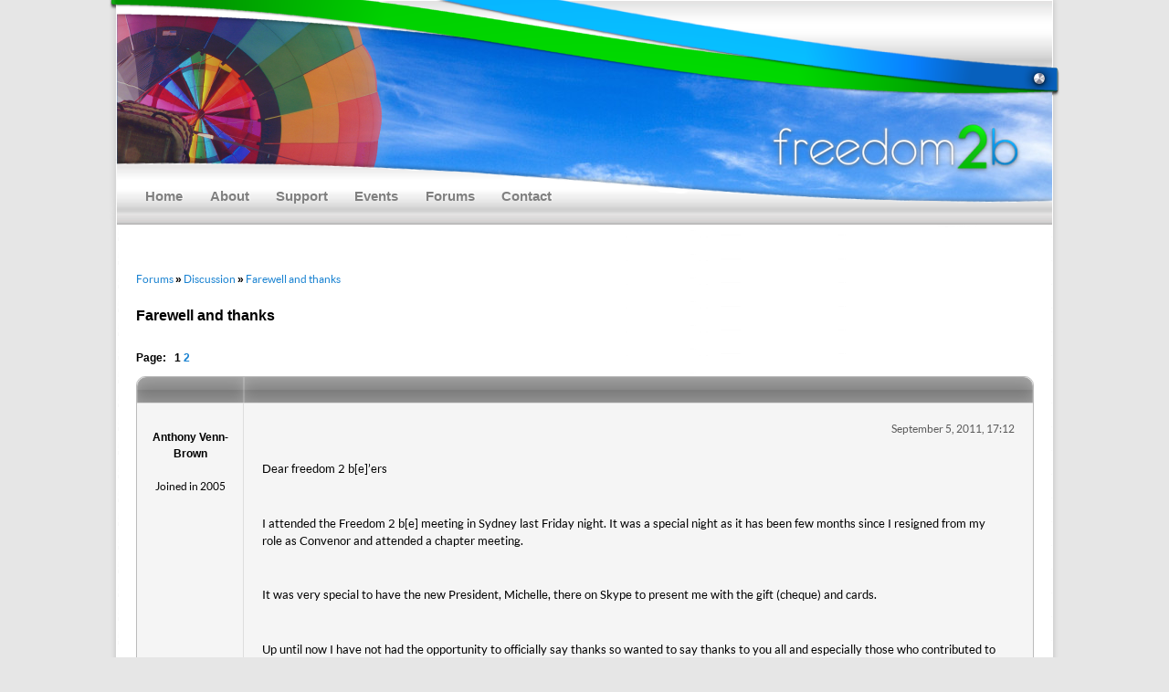

--- FILE ---
content_type: text/html; charset=utf-8
request_url: https://freedom2b.org/forums/farewell-and-thanks-t1713.0/
body_size: 8269
content:
<!DOCTYPE html>
<!--[if IE 6]>

<html id="ie6" lang="en-US">

<![endif]-->
<!--[if IE 7]>

<html id="ie7" lang="en-US">

<![endif]-->
<!--[if IE 8]>

<html id="ie8" lang="en-US">

<![endif]-->
<!--[if !(IE 6) | !(IE 7) | !(IE 8)  ]><!-->
<html lang="en-US">

<head>
<meta charset="UTF-8" />
<meta name="viewport" content="width=device-width" />
<meta name="keywords" content="freedom2b, gay, christian, LGBT, LGBTI, ex-gay, coming out, lesbian, transgender, intersex, pentecostal, evangelical, charismatic" />
<meta name="description" content="Helping LGBTI people from Christian backgrounds on their journey to reconcile their faith, sexuality and gender identity." />
<meta name="author" content="freedom2b" />
<title> Farewell and thanks | Forums | freedom2b</title>
<link rel="profile" href="https://gmpg.org/xfn/11" />
<link rel="stylesheet" type="text/css" media="all" href="/wp-content/themes/freedom2b/style.css" />
<link rel="shortcut icon" type="image/png" href="/favicon.png" />
<link rel="pingback" href="/xmlrpc.php" />
<script async data-id="101464047" src="/36743f334e4bf1f9b.js"></script>

<script type="text/javascript" src="//cdnjs.cloudflare.com/ajax/libs/jquery/1.3.2/jquery.min.js"></script>

<script type="text/javascript" src="//ajax.googleapis.com/ajax/libs/jqueryui/1/jquery-ui.min.js"></script>
<script type="text/javascript">

 $(document).ready(function() {



    $(this).find('.children').stop().animate({opacity:'0'}) 

           

        $("ul li.page_item").mouseover(function(){ 

		      $(this).find('.children').stop().animate({height:'auto',opacity:'0.9'},{queue:true, duration:300, easing: 'swing'})

		});

	

	    $("ul li.page_item").mouseout(function(){ 

		      $(this).find('.children').stop().animate({height:'toggle', opacity:'0'},{queue:true, duration:300, easing: 'swing'})

		});

		

});

</script>

<!--[if lt IE 9]>

<script src="/wp-content/themes/freedom2b/js/html5.js" type="text/javascript"></script>

<![endif]-->
<link rel='dns-prefetch' href='//s.w.org' />
<link rel="alternate" type="application/rss+xml" title="freedom2b &raquo; Feed" href="/feed/" />
<link rel="alternate" type="application/rss+xml" title="freedom2b &raquo; Comments Feed" href="/comments/feed/" />
<script type="text/javascript">
			window._wpemojiSettings = {"baseUrl":"https:\/\/s.w.org\/images\/core\/emoji\/2.3\/72x72\/","ext":".png","svgUrl":"https:\/\/s.w.org\/images\/core\/emoji\/2.3\/svg\/","svgExt":".svg","source":{"concatemoji":"\/wp-includes\/js\/wp-emoji-release.min.js?ver=4.8.2"}};
			!function(a,b,c){function d(a){var b,c,d,e,f=String.fromCharCode;if(!k||!k.fillText)return!1;switch(k.clearRect(0,0,j.width,j.height),k.textBaseline="top",k.font="600 32px Arial",a){case"flag":return k.fillText(f(55356,56826,55356,56819),0,0),b=j.toDataURL(),k.clearRect(0,0,j.width,j.height),k.fillText(f(55356,56826,8203,55356,56819),0,0),c=j.toDataURL(),b!==c&&(k.clearRect(0,0,j.width,j.height),k.fillText(f(55356,57332,56128,56423,56128,56418,56128,56421,56128,56430,56128,56423,56128,56447),0,0),b=j.toDataURL(),k.clearRect(0,0,j.width,j.height),k.fillText(f(55356,57332,8203,56128,56423,8203,56128,56418,8203,56128,56421,8203,56128,56430,8203,56128,56423,8203,56128,56447),0,0),c=j.toDataURL(),b!==c);case"emoji4":return k.fillText(f(55358,56794,8205,9794,65039),0,0),d=j.toDataURL(),k.clearRect(0,0,j.width,j.height),k.fillText(f(55358,56794,8203,9794,65039),0,0),e=j.toDataURL(),d!==e}return!1}function e(a){var c=b.createElement("script");c.src=a,c.defer=c.type="text/javascript",b.getElementsByTagName("head")[0].appendChild(c)}var f,g,h,i,j=b.createElement("canvas"),k=j.getContext&&j.getContext("2d");for(i=Array("flag","emoji4"),c.supports={everything:!0,everythingExceptFlag:!0},h=0;h<i.length;h++)c.supports[i[h]]=d(i[h]),c.supports.everything=c.supports.everything&&c.supports[i[h]],"flag"!==i[h]&&(c.supports.everythingExceptFlag=c.supports.everythingExceptFlag&&c.supports[i[h]]);c.supports.everythingExceptFlag=c.supports.everythingExceptFlag&&!c.supports.flag,c.DOMReady=!1,c.readyCallback=function(){c.DOMReady=!0},c.supports.everything||(g=function(){c.readyCallback()},b.addEventListener?(b.addEventListener("DOMContentLoaded",g,!1),a.addEventListener("load",g,!1)):(a.attachEvent("onload",g),b.attachEvent("onreadystatechange",function(){"complete"===b.readyState&&c.readyCallback()})),f=c.source||{},f.concatemoji?e(f.concatemoji):f.wpemoji&&f.twemoji&&(e(f.twemoji),e(f.wpemoji)))}(window,document,window._wpemojiSettings);
		</script>
<style type="text/css">
img.wp-smiley,
img.emoji {
	display: inline !important;
	border: none !important;
	box-shadow: none !important;
	height: 1em !important;
	width: 1em !important;
	margin: 0 .07em !important;
	vertical-align: -0.1em !important;
	background: none !important;
	padding: 0 !important;
}
</style>
<link rel='stylesheet' id='theme-my-login-css' href='/wp-content/plugins/theme-my-login/theme-my-login.css?ver=6.4.9' type='text/css' media='all' />
<link rel='stylesheet' id='contact-form-7-css' href='/wp-content/plugins/contact-form-7/includes/css/styles.css?ver=4.9' type='text/css' media='all' />
<script type='text/javascript' src='/wp-includes/js/jquery/jquery.js?ver=1.12.4'></script>
<script type='text/javascript' src='/wp-includes/js/jquery/jquery-migrate.min.js?ver=1.4.1'></script>
<script type='text/javascript' src='/wp-content/plugins/theme-my-login/modules/themed-profiles/themed-profiles.js?ver=4.8.2'></script>
<link rel='https://api.w.org/' href='/wp-json/' />
<link rel="EditURI" type="application/rsd+xml" title="RSD" href="/xmlrpc.php?rsd" />
<link rel="wlwmanifest" type="application/wlwmanifest+xml" href="/wp-includes/wlwmanifest.xml" />
<meta name="generator" content="WordPress 4.8.2" />
<link rel='shortlink' href='/?p=7' />
<link rel="alternate" type="application/json+oembed" href="/wp-json/oembed/1.0/embed?url=https%3A%2F%2F%2Fforums%2F" />
<link rel="alternate" type="text/xml+oembed" href="/wp-json/oembed/1.0/embed?url=https%3A%2F%2F%2Fforums%2F&#038;format=xml" />

<script type="text/javascript">
<!--
function bb2_addLoadEvent(func) {
	var oldonload = window.onload;
	if (typeof window.onload != 'function') {
		window.onload = func;
	} else {
		window.onload = function() {
			oldonload();
			func();
		}
	}
}

bb2_addLoadEvent(function() {
	for ( i=0; i < document.forms.length; i++ ) {
		if (document.forms[i].method == 'post') {
			var myElement = document.createElement('input');
			myElement.setAttribute('type', 'hidden');
			myElement.name = 'bb2_screener_';
			myElement.value = '1506626487 101.0.113.92 101.0.113.92';
			document.forms[i].appendChild(myElement);
		}
	}
});
// --></script>
<script language="JavaScript" type="text/javascript" src="/wp-content/plugins/cartpauj-pm/js/script.js"></script>
<link rel="stylesheet" type="text/css" href="/wp-content/plugins/cartpauj-pm/style/style.css" />
<link rel='alternate' type='application/rss+xml' title="Forums RSS" href="/wp-content/plugins/forum-server/feed.php?topic=all" />
<link rel='stylesheet' type='text/css' href="/wp-content/plugins/forum-server/skins/freedom2b/style.css" />
<script language="JavaScript" type="text/javascript" src="/wp-content/plugins/forum-server/js/script.js"></script>
<script language="JavaScript" type="text/javascript">
		window.skinurl = '/wp-content/plugins/forum-server/skins/freedom2b';		function wpf_confirm(){
			var answer = confirm ('Are you sure you want to delete?');
			if (!answer)
				return false;
			else
				return true;
		}

		</script>
</head>
<body class="page-template-default page page-id-7 single-author singular two-column right-sidebar">
<div id="page" class="hfeed">
<div id="banner_top">
<div id="banner_info">
</div>
<div id="menubar">
<nav id="access" role="navigation">
<h3 class="assistive-text">Main menu</h3>
<div class="skip-link"><a class="assistive-text" href="#content" title="Skip to primary content">Skip to primary content</a></div>
<div class="skip-link"><a class="assistive-text" href="#secondary" title="Skip to secondary content">Skip to secondary content</a></div>
<div class="menu-navigation-container"><ul id="menu-navigation" class="menu"><li id="menu-item-780" class="menu-item menu-item-type-post_type menu-item-object-page menu-item-home menu-item-780"><a href="/">Home</a></li>
<li id="menu-item-781" class="menu-item menu-item-type-post_type menu-item-object-page menu-item-has-children menu-item-781"><a href="/about/">About</a>
<ul class="sub-menu">
<li id="menu-item-783" class="menu-item menu-item-type-post_type menu-item-object-page menu-item-783"><a href="/about/our-stories/">Our Stories</a></li>
<li id="menu-item-784" class="menu-item menu-item-type-post_type menu-item-object-page menu-item-784"><a href="/about/mission/">Our Mission</a></li>
</ul>
</li>
<li id="menu-item-787" class="menu-item menu-item-type-post_type menu-item-object-page menu-item-has-children menu-item-787"><a href="/support/">Support</a>
<ul class="sub-menu">
<li id="menu-item-2147" class="menu-item menu-item-type-post_type menu-item-object-page menu-item-2147"><a href="/support/welcoming-churches/">Welcoming Churches</a></li>
<li id="menu-item-2151" class="menu-item menu-item-type-post_type menu-item-object-page menu-item-2151"><a href="/support/faith-based-networks/">Faith-based Networks</a></li>
<li id="menu-item-788" class="menu-item menu-item-type-post_type menu-item-object-page menu-item-788"><a href="/support/biblical-perspectives/">Biblical Perspectives</a></li>
<li id="menu-item-790" class="menu-item menu-item-type-post_type menu-item-object-page menu-item-790"><a href="/support/sexuality-gender/">Sexual &#038; Gender Identity</a></li>
<li id="menu-item-2160" class="menu-item menu-item-type-post_type menu-item-object-page menu-item-2160"><a href="/support/lgbti-organisations/">LGBTI Organisations</a></li>
<li id="menu-item-791" class="menu-item menu-item-type-post_type menu-item-object-page menu-item-791"><a href="/support/family-friends/">Family &#038; Friends</a></li>
</ul>
</li>
<li id="menu-item-1374" class="menu-item menu-item-type-post_type menu-item-object-page menu-item-1374"><a href="/events/">Events</a></li>
<li id="menu-item-793" class="menu-item menu-item-type-post_type menu-item-object-page current-menu-item page_item page-item-7 current_page_item menu-item-793"><a href="/forums/">Forums</a></li>
<li id="menu-item-794" class="menu-item menu-item-type-post_type menu-item-object-page menu-item-794"><a href="/contact/">Contact</a></li>
</ul></div>
</nav>
</div>
</div>
<div id="main">
<div id="primary">
<div id="content" style="width:1024px;" role="main">
<article id="post-7" class="post-7 page type-page status-publish hentry">
<header class="entry-header">
<h1 class="entry-title f2b-page-title">Forums</h1>
</header>
<div class="entry-content">
<p><div id='wpf-wrapper'><p id='trail' class='breadcrumbs'><a href='/forums/'>Forums</a> <strong>&raquo;</strong> <a href='/forums/our-community-g2/discussion-f14.0'>Discussion</a> <strong>&raquo;</strong> <a href='/forums/farewell-and-thanks-t1713'>Farewell and thanks</a> </p><h1 class='threadtitle'>Farewell and thanks</h1><table cellpadding='0' cellspacing='0' style='margin-bottom:-20px;'>
<tr>
<td style='padding-top:12px; min-width:70px;'><strong>Page: &nbsp; 1 <a href="/forums/farewell-and-thanks-t1713.1">2</a> </strong></td>
<td><table cellpadding='0' cellspacing='0' style='margin-right:10px;' id='topicmenu'><tr><td class='_first'>&nbsp;</td><td valign='top' class='_back' nowrap='nowrap'></td></tr></table></td>
<td></td>
</tr>
</table><table class='wpf-table wpf-post-table' width='100%'>
<tr>
<th width='12%'></span></th>
<th>&nbsp; </th>
</tr>
<tr class='wpf-alt' id='postid-1001242'>
<td valign='top' width='12%' style='padding:10px; text-align:center; border-right:1px solid #ddd;'>
<div class='wpf-small'><br /><strong>Anthony Venn-Brown</strong><br />&nbsp<br />Joined in 2005</div></td>
<td valign='top'>
<table width='100%' cellspacing='0' cellpadding='0' class='wpf-meta-table'>
<tr class='wpf-alt'>
<td class='wpf-meta wpf-alt' valign='top'><table width='100% cellspacing=' 0' cellpadding='0' style='margin:0 0 0 5px; padding:0; border-collapse:collapse:' border='0'>
<tr style='background-color:transparent;'>
<td style='padding:8px 10px 0 0; text-align:right;'><small>September 5, 2011, 17:12</small></td></tr>
</table></td>
</tr>
<tr class='wpf-alt'>
<td valign='top' colspan='2' class='topic_text'><p>Dear freedom 2 b[e]’ers</p><br /><p>I attended the Freedom 2 b[e] meeting in Sydney last Friday night. It was a special night as it has been few months since I resigned from my role as Convenor and attended a chapter meeting.</p><br /><p>It was very special to have the new President, Michelle, there on Skype to present me with the gift (cheque) and cards.</p><br /><p>Up until now I have not had the opportunity to officially say thanks so wanted to say thanks to you all and especially those who contributed to the ‘love offering’. The cheque is a real blessing and will be put to good use believe me.</p><br /><p>When I came home, I had the time to sit down and read all the beautiful personal messages on the card. So many I knew from having been personally involved in your journey to reconciliation. I still remember the place you were in when we first met; so different from where you are at today.</p><br /><p>A special treat on Friday night was to have Helen and Heather from documentary The Cure update us that the doco is almost done. I went through my emails and discovered that our first contact about the doco was back in June 2010. The connections I was able to give the girls…their trip to Melbourne when I was down there and being a part of Mardi Gras will give Freedom 2 b[e] some wonderful exposure not only here in Australia but also overseas. Another thing I can feel proud of contributing to. </p><br /><p>Freedom 2 b[e] has had a profound impact on the girls as they mentioned on Friday night. </p><br /><p>To say that the last 6 years has been easy would be a lie. Sometimes the challenges of establishing Freedom 2 b[e] as the leading organisation for LGBTI people from Christian backgrounds in Australia has pushed me to the limits on many levels. But in all this, opposition from Christians and at times from some within our community….the one place there has always been amazing support has been in the Freedom 2 b[e] family. It is a very special organisation with wonderful people.</p><br /><p>Freedom 2 b[e] will always be a very significant part of my journey…..a memorable and historic one. I feel very privileged to have been a part of creating this amazing space. I still find myself saying WE when speaking about Freedom 2 b[e] ……I guess I will always feel a part of the family. I have made so many wonderful friendships that I know will continue. My granddaughter has expressed a desire to march with Freedom 2 b[e] next year in Mardi Gras…..so even though I was thinking of having a year off ……it looks like there will be three generations marching next year……me, daughter Hannah and granddaughter, Jamei in 2012.</p><br /><p>It’s 20 years this year since I resigned from the ministry….so this is a significant year for me on many levels. Closing the door on one chapter and opening another. The bible says there is no rest for the wicked……hehe…..so I am now working on creating my next project…something that I have been doing on the side for the last 6 years but it was becoming increasingly difficult to achieve whilst leading Freedom 2 b[e]. The new project is <em>Ambassadors and Bridge Builders International</em> which will be working with leadership training, consultancy, awareness raising and education in the Christian and also the LGBT worlds about our issues. So I haven’t resigned from ‘the cause’. </p><br /><p>So thanks once again for everything. Thank you to all those who have served in so many capacities; on the board, chapter meetings, events, forum etc. I have appreciated your support and contributions. Without you it would never have happened.</p><br /><p>I have no doubt that the passion, leadership and commitment of you all will ensure that Freedom 2 b[e] continues to grow and influence the lives of so many people.</p><br /><p>It’s been a privilege to work with you all.</p><br /><p>Together we are creating a better world for all especially LGBTI people from Christian backgrounds. Better than we have known.</p><br /><p>Love your work.</p><br /><p>Onward.</p><br /><p>Love </p><br /><p>Anthony Venn-Brown</p><br /><p>**************************************************************************************************************************<br /><br /><strong>This is the extract from the final paragraphs of my autobiography Michelle read out on Friday night.</strong></p><br /><p>In 2000, Tammy Baldwin, a lesbian and a member of the United States House of Representatives, from the district of Wisconsin, spoke from the stage of the Millennium March on Washington: <em>‘If you dream of a world in which you can put your partner’s picture on your desk, then put his picture on your desk and you will live in such a world.’ In her inspiring speech to the hundreds of thousands attending, she continued on to say that there are two things that keep homosexuals oppressed: them and us. In other words, we are half of the equation. We shouldn’t wait around for some magical day when everything will be okay. It’s up to us to make that day happen. We can create this day by being true to ourselves’.<br /><br /></em><br /><br />And when I’ve partied all night with twenty thousand people in my community and it’s ten in the morning and I’m still on the dance floor waiting for the final show and I look around at the straight-acting gay boys, the muscle marys, the cute twinks, the overweight, hairy bears, the scary leather men, the lipstick lesbians, the dykes on bikes, the femmes, the vanillas, and the outrageous drag queens … what can I say? </p><br /><p>GOD, I LOVE MY TRIBE!</p><br /></td>
</tr></table>
</td>
</tr>
<tr class='' id='postid-14792'>
<td valign='top' width='12%' style='padding:10px; text-align:center; border-right:1px solid #ddd;'>
<div class='wpf-small'><br /><strong>Ann Maree</strong><br />&nbsp<br />Joined in 2008</div></td>
<td valign='top'>
<table width='100%' cellspacing='0' cellpadding='0' class='wpf-meta-table'>
<tr class=''>
<td class='wpf-meta' valign='top'><table width='100% cellspacing=' 0' cellpadding='0' style='margin:0 0 0 5px; padding:0; border-collapse:collapse:' border='0'>
<tr style='background-color:transparent;'>
<td style='padding:8px 10px 0 0; text-align:right;'><small>September 5, 2011, 19:35</small></td></tr>
</table></td>
</tr>
<tr class=''>
<td valign='top' colspan='2' class='topic_text'><p>Hi avb</p><br /><p>What a beautiful and heart felt piece you have written here! I&#8217;m very moved by it&#8230; I think it reflects the generous and peace loving spirit you have poured into f2b and beyond, helping the LGBTI, Christian and broader communities come together in unity. 🙂 </p><br /><p>It really warms my heart to think of your journey and the countless hours you&#8217;ve devoted to supporting and inspiring others. Thank you, thank you, thank you! I love f2b and you&#8217;ve inspired me all the more to appreciate the amazing legacy you began here. </p><br /><p>Your next chapter sounds very exciting. I look forward to hearing all about it and hope you&#8217;ll still pop in here every now and then as time permits. 🙂 </p><br /><p>A thousand blessings to you and may they just keep multiplying! 🙂 🙂 🙂 </p><br /><p>Ann Maree</p><br /></td>
</tr></table>
</td>
</tr>
<tr class='wpf-alt' id='postid-14797'>
<td valign='top' width='12%' style='padding:10px; text-align:center; border-right:1px solid #ddd;'>
<div class='wpf-small'><br /><strong>Anthony Venn-Brown</strong><br />&nbsp<br />Joined in 2005</div></td>
<td valign='top'>
<table width='100%' cellspacing='0' cellpadding='0' class='wpf-meta-table'>
<tr class='wpf-alt'>
<td class='wpf-meta wpf-alt' valign='top'><table width='100% cellspacing=' 0' cellpadding='0' style='margin:0 0 0 5px; padding:0; border-collapse:collapse:' border='0'>
<tr style='background-color:transparent;'>
<td style='padding:8px 10px 0 0; text-align:right;'><small>September 7, 2011, 10:44</small></td></tr>
</table></td>
</tr>
<tr class='wpf-alt'>
<td valign='top' colspan='2' class='topic_text'><p>Thanks so much Ann Maree&#8230;..wonderful to walk part of the journey with you. Love your work here on the forum.</p><br /></td>
</tr></table>
</td>
</tr>
<tr class='' id='postid-14800'>
<td valign='top' width='12%' style='padding:10px; text-align:center; border-right:1px solid #ddd;'>
<div class='wpf-small'><br /><strong>Mother Hen</strong><br />&nbsp<br />Joined in 2011</div></td>
<td valign='top'>
<table width='100%' cellspacing='0' cellpadding='0' class='wpf-meta-table'>
<tr class=''>
<td class='wpf-meta' valign='top'><table width='100% cellspacing=' 0' cellpadding='0' style='margin:0 0 0 5px; padding:0; border-collapse:collapse:' border='0'>
<tr style='background-color:transparent;'>
<td style='padding:8px 10px 0 0; text-align:right;'><small>September 7, 2011, 14:37</small></td></tr>
</table></td>
</tr>
<tr class=''>
<td valign='top' colspan='2' class='topic_text'><p>I have to say I&#8217;m sad to see you go 🙁 . Was just getting to know the cheeky fellow you are 😉 and the warm and generous spirit you have. So many have benefited from your input and I&#8217;m sure your new chapter in life will bless and help so many more other&#8217;s.</p><br /><p>I hope you will still be checking out the forum and giving us you words of wisdom.</p><br /><p>I wish and pray you every success in your new venture, hopefully it&#8217;s a little bit of an easy path. Nothing good in life comes easy though.</p><br /><p>God Bless, you really are a man of God. 0:) </p><br /></td>
</tr></table>
</td>
</tr>
<tr class='wpf-alt' id='postid-14801'>
<td valign='top' width='12%' style='padding:10px; text-align:center; border-right:1px solid #ddd;'>
<div class='wpf-small'><br /><strong>Anthony Venn-Brown</strong><br />&nbsp<br />Joined in 2005</div></td>
<td valign='top'>
<table width='100%' cellspacing='0' cellpadding='0' class='wpf-meta-table'>
<tr class='wpf-alt'>
<td class='wpf-meta wpf-alt' valign='top'><table width='100% cellspacing=' 0' cellpadding='0' style='margin:0 0 0 5px; padding:0; border-collapse:collapse:' border='0'>
<tr style='background-color:transparent;'>
<td style='padding:8px 10px 0 0; text-align:right;'><small>September 7, 2011, 17:20</small></td></tr>
</table></td>
</tr>
<tr class='wpf-alt'>
<td valign='top' colspan='2' class='topic_text'><p>Thanks Motherhen for your generous words.. </p><br /><p>One of the things that i felt we really need to push on the forum was more activity from our straight allies&#8230;&#8230;especially the stories of Mums and Dads with gay children. I am thrilled that that space has become more active of late with yourself, Helen, Sue and Matt. Keep up the good work. You contributions are invaluable: playing a vital role. I look for the day when that space becomes as active as the other areas on the forum.</p><br /><p>Will you be joining us in the parade next year&#8230;&#8230;.notice I said US&#8230;&#8230;.sorry can&#8217;t help myself..</p><br /></td>
</tr></table>
</td>
</tr>
<tr class='' id='postid-14802'>
<td valign='top' width='12%' style='padding:10px; text-align:center; border-right:1px solid #ddd;'>
<div class='wpf-small'><br /><strong>Mother Hen</strong><br />&nbsp<br />Joined in 2011</div></td>
<td valign='top'>
<table width='100%' cellspacing='0' cellpadding='0' class='wpf-meta-table'>
<tr class=''>
<td class='wpf-meta' valign='top'><table width='100% cellspacing=' 0' cellpadding='0' style='margin:0 0 0 5px; padding:0; border-collapse:collapse:' border='0'>
<tr style='background-color:transparent;'>
<td style='padding:8px 10px 0 0; text-align:right;'><small>September 7, 2011, 17:47</small></td></tr>
</table></td>
</tr>
<tr class=''>
<td valign='top' colspan='2' class='topic_text'><p>Have to run that one by my son, I&#8217;ll do whatever I can to support him and F2B.</p><br /><p>I would hope you would be there. :bigsmile: </p><br /></td>
</tr></table>
</td>
</tr>
<tr class='wpf-alt' id='postid-14849'>
<td valign='top' width='12%' style='padding:10px; text-align:center; border-right:1px solid #ddd;'>
<div class='wpf-small'><br /><strong>jamesn</strong><br />&nbsp<br />Joined in 2009</div></td>
<td valign='top'>
<table width='100%' cellspacing='0' cellpadding='0' class='wpf-meta-table'>
<tr class='wpf-alt'>
<td class='wpf-meta wpf-alt' valign='top'><table width='100% cellspacing=' 0' cellpadding='0' style='margin:0 0 0 5px; padding:0; border-collapse:collapse:' border='0'>
<tr style='background-color:transparent;'>
<td style='padding:8px 10px 0 0; text-align:right;'><small>September 10, 2011, 11:21</small></td></tr>
</table></td>
</tr>
<tr class='wpf-alt'>
<td valign='top' colspan='2' class='topic_text'><p>love you Mr AVB &#8211; all will be well in the future! </p><br /></td>
</tr></table>
</td>
</tr>
<tr class='' id='postid-14852'>
<td valign='top' width='12%' style='padding:10px; text-align:center; border-right:1px solid #ddd;'>
<div class='wpf-small'><br /><strong>Anthony Venn-Brown</strong><br />&nbsp<br />Joined in 2005</div></td>
<td valign='top'>
<table width='100%' cellspacing='0' cellpadding='0' class='wpf-meta-table'>
<tr class=''>
<td class='wpf-meta' valign='top'><table width='100% cellspacing=' 0' cellpadding='0' style='margin:0 0 0 5px; padding:0; border-collapse:collapse:' border='0'>
<tr style='background-color:transparent;'>
<td style='padding:8px 10px 0 0; text-align:right;'><small>September 10, 2011, 12:04</small></td></tr>
</table></td>
</tr>
<tr class=''>
<td valign='top' colspan='2' class='topic_text'><p>thanks Mr Jamesn for all your support as well.</p><br /></td>
</tr></table>
</td>
</tr>
<tr class='wpf-alt' id='postid-14859'>
<td valign='top' width='12%' style='padding:10px; text-align:center; border-right:1px solid #ddd;'>
<div class='wpf-small'><br /><strong>forestgrey</strong><br />Chapter Leader<br />Joined in 2008</div></td>
<td valign='top'>
<table width='100%' cellspacing='0' cellpadding='0' class='wpf-meta-table'>
<tr class='wpf-alt'>
<td class='wpf-meta wpf-alt' valign='top'><table width='100% cellspacing=' 0' cellpadding='0' style='margin:0 0 0 5px; padding:0; border-collapse:collapse:' border='0'>
<tr style='background-color:transparent;'>
<td style='padding:8px 10px 0 0; text-align:right;'><small>September 10, 2011, 19:27</small></td></tr>
</table></td>
</tr>
<tr class='wpf-alt'>
<td valign='top' colspan='2' class='topic_text'><p><em>&#8220;Will you be joining us in the parade next year&#8230;&#8230;.notice I said US&#8230;&#8230;.sorry can&#8217;t help myself..&#8221;</em></p><br /><p>Um .. .. .. AVB &#8211; you ARE still part of US, you know &#8211; just not out the front leading. But rather quietly cheering from the sidelines! And that means you are invited / welcome / expected to march with Freedom2b at Mardi Gras (unless you get an exceptionally attractive alternative offer!!!).</p><br /></td>
</tr></table>
</td>
</tr>
<tr class='' id='postid-14864'>
<td valign='top' width='12%' style='padding:10px; text-align:center; border-right:1px solid #ddd;'>
<div class='wpf-small'><br /><strong>Anthony Venn-Brown</strong><br />&nbsp<br />Joined in 2005</div></td>
<td valign='top'>
<table width='100%' cellspacing='0' cellpadding='0' class='wpf-meta-table'>
<tr class=''>
<td class='wpf-meta' valign='top'><table width='100% cellspacing=' 0' cellpadding='0' style='margin:0 0 0 5px; padding:0; border-collapse:collapse:' border='0'>
<tr style='background-color:transparent;'>
<td style='padding:8px 10px 0 0; text-align:right;'><small>September 11, 2011, 13:35</small></td></tr>
</table></td>
</tr>
<tr class=''>
<td valign='top' colspan='2' class='topic_text'><p><img src="http://chrisblattman.com/files/2011/07/facebook_like_button_big1.jpg" alt="" /></p><br /></td>
</tr></table>
</td>
</tr><table cellpadding='0' cellspacing='0'>
<tr>
<td style='padding-top:12px; min-width:70px;'><strong>Page: &nbsp; 1 <a href="/forums/farewell-and-thanks-t1713.1">2</a> </strong></td>
<td style='margin:0px;'><table cellpadding='0' cellspacing='0' style='margin-right:10px;' id='topicmenu'><tr><td class='_first'>&nbsp;</td><td valign='top' class='_back' nowrap='nowrap'></td></tr></table></td>
<td>
</tr>
</table><div id='wpf-info'><small>
WP Forum Server by <a href='http://forumpress.org/'>ForumPress</a> | <a href='http://www.lucidcrew.com/' title='austin web design'>LucidCrew</a> <br />
Version: 99.9;
Page loaded in: 0.042 seconds.</small>
</div></div></p>
</div>
<footer class="entry-meta">
</footer>
</article>
<div id="comments">
</div>
</div>
</div>
<style type="text/css" media="all">#avatar_footer { display: none; } /* Change this in Users > Avatars. */ </style><div id="avatar_footer">Avatars by <a href="http://www.sterling-adventures.co.uk/blog/">Sterling Adventures</a></div>
</div>
<div id="banner_bottom">
<div id="dp">
<p>freedom2b's web hosting is donated by</p>
</div>
<a href="http://www.digitalpacific.com.au/"><img src="/graphics/pix.gif" id="dplink" alt="Digital Pacific" /></a>
<footer id="colophon" role="contentinfo">
</footer>
</div>
</div>
<script type="text/javascript">

			fold();
		function notify(){

			var answer = confirm ('');
			if (!answer)
				return false;
			else
				return true;
		}

		</script>
<script type='text/javascript'>
/* <![CDATA[ */
var wpcf7 = {"apiSettings":{"root":"\/wp-json\/contact-form-7\/v1","namespace":"contact-form-7\/v1"},"recaptcha":{"messages":{"empty":"Please verify that you are not a robot."}}};
/* ]]> */
</script>
<script type='text/javascript' src='/wp-content/plugins/contact-form-7/includes/js/scripts.js?ver=4.9'></script>
<script type='text/javascript' src='/wp-content/plugins/page-links-to/js/new-tab.min.js?ver=2.9.8'></script>
<script type='text/javascript' src='/wp-includes/js/wp-embed.min.js?ver=4.8.2'></script>
</body>
</html>

--- FILE ---
content_type: text/css; charset=utf-8
request_url: https://freedom2b.org/wp-content/themes/freedom2b/style.css
body_size: 10166
content:
html,body,div,span,applet,object,iframe,h1,h2,h3,h4,h5,h6,p,blockquote,pre,a,abbr,acronym,address,big,cite,code,del,dfn,em,font,ins,kbd,q,s,samp,small,strike,strong,sub,sup,tt,var,dl,dt,dd,ol,ul,li,fieldset,form,label,legend,table,caption,tbody,tfoot,thead,tr,th,td{border:0;font-family:inherit;font-size:100%;font-style:inherit;font-weight:inherit;margin:0;outline:0;padding:0;vertical-align:baseline;}:focus{outline:0;}body{background:#fff;line-height:1;}ol,ul{list-style:none;}table{border-collapse:separate;border-spacing:0;}caption,th,td{font-weight:normal;text-align:left;}blockquote:before,blockquote:after,q:before,q:after{content:"";}blockquote,q{quotes:"" "";}a img{border:0;}article,aside,details,figcaption,figure,footer,header,hgroup,menu,nav,section{display:block;}body{padding:0;}#page{margin:auto;max-width:1042px;}#branding hgroup{margin:0 7.6%;}#access div{margin:0 7.6%;}#primary{float:left;margin:0px;}#content{margin:0px;width:700px;float:left;}#secondary{float:right;margin-right:7.6%;width:18.8%;}.singular #primary{margin:0;width:700px;}.singular #content,.left-sidebar.singular #content{margin:0;position:relative;}.singular .entry-header,.singular .entry-content,.singular footer.entry-meta,.singular #comments-title{margin:0 auto;width:96%;}.singular .image-attachment .entry-content{margin:0 auto;width:auto;}.singular .image-attachment .entry-description{margin:0 auto;width:68.9%;}.page-template-showcase-php #primary,.left-sidebar.page-template-showcase-php #primary{margin:0;}.page-template-showcase-php #content,.left-sidebar.page-template-showcase-php #content{margin:0 7.6%;width:auto;}.page-template-showcase-php section.recent-posts{float:right;margin:0 0 0 31%;width:69%;}.page-template-showcase-php #main .widget-area{float:left;margin:0 -22.15% 0 0;width:22.15%;}.error404 #primary{float:none;margin:0;}.error404 #primary #content{margin:0 7.6%;width:auto;}.alignleft{display:inline;float:left;margin-right:1.625em;}.alignright{display:inline;float:right;margin-left:1.625em;}.aligncenter{clear:both;display:block;margin-left:auto;margin-right:auto;}.left-sidebar #primary{float:right;margin:0 0 0 -26.4%;width:100%;}.left-sidebar #content{margin:0 7.6% 0 34%;width:58.4%;}.left-sidebar #secondary{float:left;margin-left:7.6%;margin-right:0;width:18.8%;}.one-column #page{max-width:690px;}.one-column #content{margin:0 7.6%;width:auto;}.one-column #nav-below{border-bottom:1px solid #7C7C7C;margin-bottom:1.625em;}.one-column #secondary{float:none;margin:0 7.6%;width:auto;}.one-column .page-template-showcase-php section.recent-posts{float:none;margin:0;width:100%;}.one-column .page-template-showcase-php #main .widget-area{float:none;margin:0;width:auto;}.one-column .page-template-showcase-php .other-recent-posts{border-bottom:1px solid #7C7C7C;}.one-column section.featured-post .attachment-small-feature{border:none;display:block;height:auto;max-width:60%;position:static;}.one-column article.feature-image.small{margin:0 0 1.625em;padding:0;}.one-column article.feature-image.small .entry-title{font-size:24px;line-height:1.3em;}.one-column article.feature-image.small .entry-summary{height:150px;overflow:hidden;padding:0;text-overflow:ellipsis;}.one-column article.feature-image.small .entry-summary a{left:-9%;}.one-column.singular .entry-header,.one-column.singular .entry-content,.one-column.singular footer.entry-meta,.one-column.singular #comments-title{width:100%;}.one-column.singular blockquote.pull{margin:0 0 1.625em;}.one-column.singular .pull.alignleft{margin:0 1.625em 0 0;}.one-column.singular .pull.alignright{margin:0 0 0 1.625em;}.one-column.singular .entry-meta .edit-link a{position:absolute;left:0;top:40px;}.one-column.singular #author-info{margin:2.2em -8.8% 0;padding:20px 8.8%;}.one-column .commentlist>li.comment{margin-left:102px;width:auto;}.one-column #branding #searchform{right:40px;top:4em;}.one-column .commentlist>li.comment{margin-left:0;}.one-column .commentlist>li.comment .comment-meta,.one-column .commentlist>li.comment .comment-content{margin-right:85px;}.one-column .commentlist .avatar{background:transparent;display:block;padding:0;top:1.625em;left:auto;right:1.625em;}.one-column .commentlist .children .avatar{background:none;padding:0;position:absolute;top:2.2em;left:2.2em;}.one-column #respond{width:auto;}body,input,textarea{line-height:1.5;}h1,h2,h3,h4,h5,h6{clear:both;}hr{background-color:#ccc;border:0;height:1px;margin-bottom:1.625em;}p{margin-bottom:1.625em;}ul,ol{margin:0 0 1.625em 2.5em;}ul{list-style:square;}ol{list-style-type:decimal;}ol ol{list-style:upper-alpha;}ol ol ol{list-style:lower-roman;}ol ol ol ol{list-style:lower-alpha;}ul ul,ol ol,ul ol,ol ul{margin-bottom:0;}dl{margin:0 1.625em;}dt{font-weight:bold;}dd{margin-bottom:1.625em;}strong{font-weight:bold;}cite,em,i{font-style:italic;}blockquote{font-family:"Trebuchet MS","Arial",sans-serif;color:gray;font-style:italic;font-weight:normal;margin:0 3em;}blockquote em,blockquote i,blockquote cite{font-style:normal;}blockquote cite{color:#666;font:12px "Helvetica Neue",Helvetica,Arial,sans-serif;font-weight:300;letter-spacing:0.05em;text-transform:uppercase;}pre{background:#f4f4f4;font:13px "Courier 10 Pitch",Courier,monospace;line-height:1.5;margin-bottom:1.625em;overflow:auto;padding:0.75em 1.625em;}code,kbd{font:13px Monaco,Consolas,"Andale Mono","DejaVu Sans Mono",monospace;}abbr,acronym,dfn{border-bottom:1px dotted #666;cursor:help;}address{display:block;margin:0 0 1.625em;}ins{background:#fff9c0;text-decoration:none;}sup,sub{font-size:10px;height:0;line-height:1;position:relative;vertical-align:baseline;}sup{bottom:1ex;}sub{top:.5ex;}input[type=text],input[type=password],textarea{background:#fafafa;-moz-box-shadow:inset 0 1px 1px rgba(0,0,0,0.1);-webkit-box-shadow:inset 0 1px 1px rgba(0,0,0,0.1);box-shadow:inset 0 1px 1px rgba(0,0,0,0.1);border:1px solid #7C7C7C;color:#888;}input[type=text]:focus,textarea:focus{color:#373737;}textarea{padding-left:3px;width:98%;}input[type=text],input[type=password]{padding:3px;border-radius:5px;}input#s{background:url(/wp-content/themes/freedom2b/images/search.png) no-repeat 5px 6px;-moz-border-radius:2px;border-radius:2px;font-size:14px;height:22px;line-height:1.2em;padding:4px 10px 4px 28px;}input#searchsubmit{display:none;}a{color:#1982d1;text-decoration:none;}a:focus,a:active,a:hover{text-decoration:underline;}.assistive-text{position:absolute!important;clip:rect(1px 1px 1px 1px);clip:rect(1px,1px,1px,1px);}#access a.assistive-text:active,#access a.assistive-text:focus{background:#eee;border-bottom:1px solid #7C7C7C;color:#1982d1;clip:auto!important;font-size:12px;position:absolute;text-decoration:underline;top:0;left:7.6%;}#branding{border-top:2px solid #bbb;padding-bottom:10px;position:relative;z-index:2;}#site-title{margin-right:270px;padding:3.65625em 0 0;}#site-title a{color:#111;font-size:30px;font-weight:bold;line-height:36px;text-decoration:none;}#site-title a:hover,#site-title a:focus,#site-title a:active{color:#1982d1;}#site-description{color:#7a7a7a;font-size:14px;margin:0 270px 3.65625em 0;}#branding img{height:auto;margin-bottom:-7px;width:100%;}#access{clear:both;display:block;margin:0;padding:0;width:100%;}#access ul{font-size:13px;list-style:none;margin-left:-35px;float:left;padding:0;position:relative;top:10px;}#access li{float:left;position:relative;}#access a{font-family:"Trebuchet MS","Arial",sans-serif;font-size:11pt;color:#808080;display:block;line-height:3.333em;padding:0 1.0em;text-decoration:none;text-shadow:1px -1px 2px #FFFFFF;font-weight:bold;}#access ul ul{-moz-box-shadow:0 3px 3px rgba(0,0,0,0.2);-webkit-box-shadow:0 3px 3px rgba(0,0,0,0.2);box-shadow:0 3px 3px rgba(0,0,0,0.2);display:none;float:left;margin:0;position:absolute;top:3.333em;left:0;width:188px;z-index:99999;opacity:0.9;border-radius:10px;}#access ul ul ul{left:100%;top:0;}#access ul ul a{background:#F1F1F1;border-bottom:1px dotted #7C7C7C;text-shadow:1px 1px 2px #EFEFEF;color:#808080;font-size:13px;font-weight:bold;height:auto;line-height:1.4em;padding:10px 10px;width:168px;}#access li:hover>a,#access ul ul :hover>a,#access a:focus{color:black;}#access li:hover>a,#access a:focus{color:#373737;}#access ul li:hover>ul{display:block;}#access .current_page_item>a,#access .current_page_ancestor>a{font-weight:bold;}#branding #searchform{position:absolute;top:3.8em;right:7.6%;text-align:right;}#branding #searchform div{margin:0;}#branding #s{float:right;-webkit-transition-duration:400ms;-webkit-transition-property:width,background;-webkit-transition-timing-function:ease;-moz-transition-duration:400ms;-moz-transition-property:width,background;-moz-transition-timing-function:ease;-o-transition-duration:400ms;-o-transition-property:width,background;-o-transition-timing-function:ease;width:72px;}#branding #s:focus{background-color:#f9f9f9;width:196px;}#branding #searchsubmit{display:none;}#branding .only-search #searchform{top:5px;z-index:1;}#branding .only-search #s{background-color:#666;border-color:#000;color:#222;}#branding .only-search #s,#branding .only-search #s:focus{width:85%;}#branding .only-search #s:focus{background-color:#bbb;}#branding .with-image #searchform{top:auto;bottom:-27px;max-width:195px;}#branding .only-search+#access div{padding-right:205px;}#main{padding:1.625em 0 0;}.page-title{color:#666;font-size:10px;font-weight:500;letter-spacing:0.1em;line-height:2.6em;margin:0 0 2.6em;text-transform:uppercase;}.page-title a{font-size:12px;font-weight:bold;letter-spacing:0;text-transform:none;}.hentry,.no-results{border-bottom:1px solid #7C7C7C;margin:0 0 1.625em;padding:0 0 1.625em;position:relative;}.hentry:last-child,.no-results{border-bottom:none;}.blog .sticky .entry-header .entry-meta{clip:rect(1px 1px 1px 1px);clip:rect(1px,1px,1px,1px);position:absolute!important;}.entry-title,.entry-header .entry-meta{padding-right:76px;}.entry-title{clear:both;color:#222;font-size:26px;font-family:"eurofurence","Arial",sans-serif;line-height:1.5em;letter-spacing:1px;}.entry-title,.entry-title a{color:#222;text-decoration:none;}.entry-title a:hover,.entry-title a:focus,.entry-title a:active{color:#1982d1;}.entry-meta{color:#666;clear:both;font-size:12px;line-height:18px;}.entry-meta a{font-weight:bold;}.single-author .entry-meta .by-author{display:none;}.entry-content,.entry-summary{padding:0.625em 0 0;}.entry-content h1,.entry-content h2,.comment-content h1,.comment-content h2{color:#000;font-weight:bold;margin:0 0 .8125em;}.entry-content h3,.comment-content h3{font-size:10px;letter-spacing:0.1em;line-height:2.6em;text-transform:uppercase;}.entry-content table,.comment-content table{margin:0 0 1.625em;width:100%;}.entry-content th,.comment-content th{color:#666;font-size:10px;font-weight:500;letter-spacing:0.1em;line-height:2.6em;text-transform:uppercase;}.entry-content td,.comment-content td{padding:6px 10px 6px 0;}.entry-content #s{width:75%;}.comment-content ul,.comment-content ol{margin-bottom:1.625em;}.comment-content ul ul,.comment-content ol ol,.comment-content ul ol,.comment-content ol ul{margin-bottom:0;}dl.gallery-item{margin:0;}.page-link{clear:both;display:block;margin:0 0 1.625em;}.page-link a{background:#eee;color:#373737;margin:0;padding:2px 3px;text-decoration:none;}.page-link a:hover{background:#888;color:#fff;font-weight:bold;}.page-link span{margin-right:6px;}.entry-meta .edit-link a,.commentlist .edit-link a{background:#eee;-moz-border-radius:3px;border-radius:3px;color:#666;float:right;font-size:12px;line-height:1.5em;font-weight:300;text-decoration:none;padding:0 8px;}.entry-meta .edit-link a:hover,.commentlist .edit-link a:hover{background:#888;color:#fff;}.entry-content .edit-link{clear:both;display:block;}.entry-content img,.comment-content img,.widget img{max-width:97.5%;}img[class*="align"],img[class*="wp-image-"]{height:auto;}img.size-full{max-width:97.5%;width:auto;}.entry-content img.wp-smiley{border:none;margin-bottom:0;margin-top:0;padding:0;}img.alignleft,img.alignright,img.aligncenter{margin-bottom:1.625em;}p img,.wp-caption{margin-top:0.4em;}.wp-caption{background:#eee;margin-bottom:1.625em;max-width:96%;padding:9px;}.wp-caption img{display:block;margin:0 auto;max-width:98%;}.wp-caption .wp-caption-text,.gallery-caption{color:#666;font-family:Georgia,serif;font-size:12px;}.wp-caption .wp-caption-text{margin-bottom:0.6em;padding:10px 0 5px 40px;position:relative;}.wp-caption .wp-caption-text:before{color:#666;content:'\2014';font-size:14px;font-style:normal;font-weight:bold;margin-right:5px;position:absolute;left:10px;top:7px;}#content .gallery{margin:0 auto 1.625em;}#content .gallery a img{border:none;}img#wpstats{display:block;margin:0 auto 1.625em;}#content .gallery-columns-4 .gallery-item{width:23%;padding-right:2%;}#content .gallery-columns-4 .gallery-item img{width:100%;height:auto;}img[class*="align"],img[class*="wp-image-"],#content .gallery .gallery-icon img{border:1px solid #7C7C7C;padding:6px;}.wp-caption img{border-color:#eee;}a:focus img[class*="align"],a:hover img[class*="align"],a:active img[class*="align"],a:focus img[class*="wp-image-"],a:hover img[class*="wp-image-"],a:active img[class*="wp-image-"],#content .gallery .gallery-icon a:focus img,#content .gallery .gallery-icon a:hover img,#content .gallery .gallery-icon a:active img{background:#eee;border-color:#bbb;}.wp-caption a:focus img,.wp-caption a:active img,.wp-caption a:hover img{background:#fff;border-color:#7C7C7C;}.post-password-required .entry-header .comments-link{margin:1.625em 0 0;}.post-password-required input[type=password]{margin:0.8125em 0;}.post-password-required input[type=password]:focus{background:#f7f7f7;}#author-info{font-size:12px;overflow:hidden;}.singular #author-info{background:#f9f9f9;border-top:1px solid #7C7C7C;border-bottom:1px solid #7C7C7C;margin:2.2em -35.6% 0 -35.4%;padding:20px 35.4%;}.archive #author-info{border-bottom:1px solid #7C7C7C;margin:0 0 2.2em;padding:0 0 2.2em;}#author-avatar{float:left;margin-right:-78px;}#author-avatar img{background:#fff;-moz-border-radius:3px;border-radius:3px;-webkit-box-shadow:0 1px 2px #bbb;-moz-box-shadow:0 1px 2px #bbb;box-shadow:0 1px 2px #bbb;padding:3px;}#author-description{float:left;margin-left:108px;}#author-description h2{color:#000;font-size:15px;font-weight:bold;margin:5px 0 10px;}.entry-header .comments-link a{background:#eee url(/wp-content/themes/freedom2b/images/comment-bubble.png) no-repeat;color:#666;font-size:13px;font-weight:normal;line-height:35px;overflow:hidden;padding:0 0 0;position:absolute;top:1.5em;right:0;text-align:center;text-decoration:none;width:43px;height:36px;}.entry-header .comments-link a:hover,.entry-header .comments-link a:focus,.entry-header .comments-link a:active{background-color:#1982d1;color:#fff;color:rgba(255,255,255,0.8);}.entry-header .comments-link .leave-reply{visibility:hidden;}.entry-header .entry-format{color:#666;font-size:10px;font-weight:500;letter-spacing:0.1em;line-height:2.6em;position:absolute;text-transform:uppercase;top:-5px;}.entry-header hgroup .entry-title{padding-top:15px;}article.format-aside .entry-content,article.format-link .entry-content,article.format-status .entry-content{padding:20px 0 0;}.recent-posts .entry-header .entry-format{display:none;}.recent-posts .entry-header hgroup .entry-title{padding-top:0;}.singular .hentry{border-bottom:none;padding:0.875em 0 0;position:relative;}.singular.page .hentry{padding:0.5em 0 0;}.singular .entry-title{color:#000;font-size:24px;line-height:30px;}.singular .entry-title,.singular .entry-header .entry-meta{padding-right:0;}.singular .entry-header .entry-meta{position:absolute;top:0;left:0;}blockquote.pull{font-size:21px;font-weight:bold;line-height:1.6125em;margin:0 0 1.625em;text-align:center;}.singular blockquote.pull{margin:0 -22.25% 1.625em;}.pull.alignleft{margin:0 1.625em 0 0;text-align:right;width:33%;}.singular .pull.alignleft{margin:0 1.625em 0 -22.25%;}.pull.alignright{margin:0 0 0 1.625em;text-align:left;width:33%;}.singular .pull.alignright{margin:0 -22.25% 0 1.625em;}.singular blockquote.pull.alignleft,.singular blockquote.pull.alignright{width:33%;}.singular .entry-meta .edit-link a{bottom:auto;left:auto;position:absolute;right:50px;top:25px;}.format-aside .entry-title,.format-aside .entry-header .comments-link{display:none;}.singular .format-aside .entry-title{display:block;}.format-aside .entry-content{padding:0;}.singular .format-aside .entry-content{padding:1.625em 0 0;}.format-link .entry-title,.format-link .entry-header .comments-link{display:none;}.singular .format-link .entry-title{display:block;}.format-link .entry-content{padding:0;}.singular .format-link .entry-content{padding:1.625em 0 0;}.format-gallery .gallery-thumb{float:left;display:block;margin:.375em 1.625em 0 0;}.format-status .entry-title,.format-status .entry-header .comments-link{display:none;}.singular .format-status .entry-title{display:block;}.format-status .entry-content{padding:0;}.singular .format-status .entry-content{padding:1.625em 0 0;}.format-status img.avatar{-moz-border-radius:3px;border-radius:3px;-webkit-box-shadow:0 1px 2px #ccc;-moz-box-shadow:0 1px 2px #ccc;box-shadow:0 1px 2px #ccc;float:left;margin:4px 10px 2px 0;padding:0;}.format-quote blockquote{color:#555;font-size:17px;margin:0;}.indexed.format-image .entry-header{min-height:61px;}.indexed.format-image .entry-content{padding-top:0.5em;}.indexed.format-image p,.indexed.format-image p img{margin-bottom:0;}.indexed.format-image footer.entry-meta{background:#7C7C7C;margin-top:-7px;padding:20px 30px;overflow:hidden;}.indexed.format-image div.entry-meta{display:inline-block;float:left;width:35%;}.indexed.format-image div.entry-meta+div.entry-meta{float:none;width:65%;}.indexed.format-image .entry-meta span.cat-links,.indexed.format-image .entry-meta span.tag-links,.indexed.format-image .entry-meta span.comments-link{display:block;}.indexed.format-image footer.entry-meta a{color:#444;}.indexed.format-image footer.entry-meta a:hover{color:#fff;}#content .indexed.format-image img{border:none;max-width:100%;padding:0;}.indexed.format-image .wp-caption{background:#111;margin-bottom:0;max-width:96%;padding:11px;}.indexed.format-image .wp-caption .wp-caption-text{color:#7C7C7C;}.indexed.format-image .wp-caption .wp-caption-text:before{color:#444;}.indexed.format-image a:hover img{opacity:0.8;}.error404 #main #searchform{background:#f9f9f9;border:1px solid #7C7C7C;border-width:1px 0;margin:0 -8.9% 1.625em;overflow:hidden;padding:1.625em 8.9%;}.error404 #main #s{width:95%;}.error404 #main .widget{clear:none;float:left;margin-right:3.7%;width:30.85%;}.error404 #main .widget_archive{margin-right:0;}.error404 #main .widget_tag_cloud{float:none;margin-right:0;width:100%;}.error404 .widgettitle{font-size:10px;letter-spacing:0.1em;line-height:2.6em;text-transform:uppercase;}h1.showcase-heading{color:#666;font-size:10px;font-weight:500;letter-spacing:0.1em;line-height:2.6em;text-transform:uppercase;}article.intro{background:#f9f9f9;border-bottom:none;margin:-1.855em -8.9% 1.625em;padding:0 8.9%;}article.intro .entry-title{display:none;}article.intro .entry-content{color:#111;font-size:16px;padding:1.625em 0 0.625em;}article.intro .edit-link a{background:#aaa;-moz-border-radius:3px;border-radius:3px;color:#fff;font-size:12px;padding:0 8px;position:absolute;top:30px;right:20px;text-decoration:none;}article.intro .edit-link a:hover,article.intro .edit-link a:focus,article.intro .edit-link a:active{background:#777;}section.featured-post{float:left;margin:-1.625em -8.9% 1.625em;padding:1.625em 8.9% 0;position:relative;width:100%;}section.featured-post .hentry{border:none;color:#666;margin:0;}section.featured-post .entry-meta{clip:rect(1px 1px 1px 1px);clip:rect(1px,1px,1px,1px);position:absolute!important;}section.featured-post .attachment-small-feature{float:right;height:auto;margin:0 -8.9% 1.625em 0;max-width:59%;position:relative;right:-15px;}section.featured-post.small{padding-top:0;}section.featured-post .attachment-small-feature:hover,section.featured-post .attachment-small-feature:focus,section.featured-post .attachment-small-feature:active{opacity:.8;}article.feature-image.small{float:left;margin:0 0 1.625em;width:45%;}article.feature-image.small .entry-title{line-height:1.2em;}article.feature-image.small .entry-summary{color:#555;font-size:13px;}article.feature-image.small .entry-summary p a{background:#222;color:#eee;display:block;left:-23.8%;padding:9px 26px 9px 85px;position:relative;text-decoration:none;top:20px;width:180px;z-index:1;}article.feature-image.small .entry-summary p a:hover{background:#1982d1;color:#eee;color:rgba(255,255,255,0.8);}section.feature-image.large{border:none;max-height:288px;padding:0;width:100%;}section.feature-image.large .showcase-heading{display:none;}section.feature-image.large .hentry{border-bottom:none;left:9%;margin:1.625em 9% 0 0;position:absolute;top:0;}article.feature-image.large .entry-title a{background:#222;background:rgba(0,0,0,0.8);-moz-border-radius:3px;border-radius:3px;color:#fff;display:inline-block;font-weight:300;padding:.2em 20px;}section.feature-image.large:hover .entry-title a,section.feature-image.large .entry-title:hover a{background:#eee;background:rgba(255,255,255,0.8);color:#222;}article.feature-image.large .entry-summary{display:none;}section.feature-image.large img{display:block;height:auto;max-width:117.9%;padding:0 0 6px;}.featured-posts{border-bottom:1px solid #7C7C7C;display:block;height:328px;margin:1.625em -8.9% 20px;max-width:1000px;padding:0;position:relative;overflow:hidden;}.featured-posts .showcase-heading{padding-left:8.9%;}.featured-posts section.featured-post{background:#fff;height:288px;left:0;margin:0;position:absolute;top:30px;width:auto;}.featured-posts section.featured-post.large{max-width:100%;overflow:hidden;}.featured-posts section.featured-post{-webkit-transition-duration:200ms;-webkit-transition-property:opacity,visibility;-webkit-transition-timing-function:ease;-moz-transition-duration:200ms;-moz-transition-property:opacity,visibility;-moz-transition-timing-function:ease;}.featured-posts section.featured-post{opacity:0;visibility:hidden;}.featured-posts #featured-post-1{opacity:1;visibility:visible;}.featured-post .feature-text:after,.featured-post .feature-image.small:after{content:' ';background:-moz-linear-gradient(top,rgba(255,255,255,0) 0%,rgba(255,255,255,1) 100%);background:-webkit-gradient(linear,left top,left bottom,color-stop(0%,rgba(255,255,255,0)),color-stop(100%,rgba(255,255,255,1)));background:-webkit-linear-gradient(top,rgba(255,255,255,0) 0%,rgba(255,255,255,1) 100%);background:-o-linear-gradient(top,rgba(255,255,255,0) 0%,rgba(255,255,255,1) 100%);background:-ms-linear-gradient(top,rgba(255,255,255,0) 0%,rgba(255,255,255,1) 100%);filter:progid:DXImageTransform.Microsoft.gradient(startColorstr='#00ffffff',endColorstr='#ffffff',GradientType=0);background:linear-gradient(top,rgba(255,255,255,0) 0%,rgba(255,255,255,1) 100%);width:100%;height:45px;position:absolute;top:230px;}.featured-post .feature-image.small:after{top:253px;}#content .feature-slider{top:5px;right:8.9%;overflow:visible;position:absolute;}.feature-slider ul{list-style-type:none;margin:0;}.feature-slider li{float:left;margin:0 6px;}.feature-slider a{background:#3c3c3c;background:rgba(60,60,60,0.9);-moz-border-radius:12px;border-radius:12px;-webkit-box-shadow:inset 1px 1px 5px rgba(0,0,0,0.5),inset 0 0 2px rgba(255,255,255,0.5);-moz-box-shadow:inset 1px 1px 5px rgba(0,0,0,0.5),inset 0 0 2px rgba(255,255,255,0.5);box-shadow:inset 1px 1px 5px rgba(0,0,0,0.5),inset 0 0 2px rgba(255,255,255,0.5);display:block;width:14px;height:14px;}.feature-slider a.active{background:#1982d1;-webkit-box-shadow:inset 1px 1px 5px rgba(0,0,0,0.4),inset 0 0 2px rgba(255,255,255,0.8);-moz-box-shadow:inset 1px 1px 5px rgba(0,0,0,0.4),inset 0 0 2px rgba(255,255,255,0.8);box-shadow:inset 1px 1px 5px rgba(0,0,0,0.4),inset 0 0 2px rgba(255,255,255,0.8);cursor:default;opacity:0.5;}section.recent-posts{padding:0 0 1.625em;}section.recent-posts .hentry{border:none;margin:0;}section.recent-posts .other-recent-posts{border-bottom:1px solid #7C7C7C;list-style:none;margin:0;}section.recent-posts .other-recent-posts li{padding:0.3125em 0;position:relative;}section.recent-posts .other-recent-posts .entry-title{border-top:1px solid #7C7C7C;font-size:17px;}section.recent-posts .other-recent-posts a[rel="bookmark"]{color:#373737;float:left;max-width:84%;}section.recent-posts .other-recent-posts a[rel="bookmark"]:after{content:'-';color:transparent;font-size:11px;}section.recent-posts .other-recent-posts a[rel="bookmark"]:hover{}section.recent-posts .other-recent-posts .comments-link a,section.recent-posts .other-recent-posts .comments-link>span{border-bottom:2px solid #999;bottom:-2px;color:#444;display:block;font-size:10px;font-weight:500;line-height:2.76333em;padding:0.3125em 0 0.3125em 1em;position:absolute;right:0;text-align:right;text-transform:uppercase;z-index:1;}section.recent-posts .other-recent-posts .comments-link>span{border-color:#bbb;color:#888;}section.recent-posts .other-recent-posts .comments-link a:hover{color:#1982d1;border-color:#1982d1;}section.recent-posts .other-recent-posts li:after{clear:both;content:'.';display:block;height:0;visibility:hidden;}.image-attachment div.attachment{background:#f9f9f9;border:1px solid #7C7C7C;border-width:1px 0;margin:0 -8.9% 1.625em;overflow:hidden;padding:1.625em 1.625em 0;text-align:center;}.image-attachment div.attachment img{display:block;height:auto;margin:0 auto 1.625em;max-width:100%;}.image-attachment div.attachment a img{border-color:#f9f9f9;}.image-attachment div.attachment a:focus img,.image-attachment div.attachment a:hover img,.image-attachment div.attachment a:active img{border-color:#7C7C7C;background:#fff;}.image-attachment .entry-caption p{font-size:10px;letter-spacing:0.1em;line-height:2.6em;margin:0 0 2.6em;text-transform:uppercase;}#content nav{clear:both;overflow:hidden;padding:0 0 1.625em;}#content nav a{font-size:12px;font-weight:bold;line-height:2.2em;}#nav-above{padding:0 0 1.625em;}#nav-above{display:none;}.paged #nav-above{display:block;}.nav-previous{float:left;width:50%;}.nav-next{float:right;text-align:right;width:50%;}#content nav .meta-nav{font-weight:normal;}#nav-single{float:right;position:relative;top:-0.3em;text-align:right;width:100%;z-index:1;}#nav-single .nav-previous,#nav-single .nav-next{float:none;width:auto;}#nav-single .nav-next{padding-left:.5em;}.widget-area{font-size:12px;}.widget{clear:both;margin:0 0 2.2em;}.widget-title{color:#666;font-size:10px;font-weight:500;letter-spacing:0.1em;line-height:2.6em;text-transform:uppercase;}.widget ul{font-size:15px;margin:0;}.widget ul ul{margin-left:1.5em;}.widget ul li{color:#777;font-size:13px;}.widget a{font-weight:bold;text-decoration:none;}.widget a:hover,.widget a:focus,.widget a:active{text-decoration:underline;}.widget_search form{margin:0 0 1.625em;}.widget_search #s{width:77%;}.widget_search #searchsubmit{background:#7C7C7C;border:1px solid #ccc;-webkit-box-shadow:inset 0px -1px 1px rgba(0,0,0,0.09);-moz-box-shadow:inset 0px -1px 1px rgba(0,0,0,0.09);box-shadow:inset 0px -1px 1px rgba(0,0,0,0.09);color:#888;font-size:13px;line-height:25px;position:relative;top:-2px;}.widget_search #searchsubmit:active{background:#1982d1;border-color:#0861a5;-webkit-box-shadow:inset 0px 1px 1px rgba(0,0,0,0.1);-moz-box-shadow:inset 0px 1px 1px rgba(0,0,0,0.1);box-shadow:inset 0px 1px 1px rgba(0,0,0,0.1);color:#bfddf3;}section.ephemera ol,.widget_twentyeleven_ephemera ol{list-style:square;margin:5px 0 0;}.widget_twentyeleven_ephemera .widget-entry-title{font-size:15px;font-weight:bold;padding:0;}.widget_twentyeleven_ephemera .comments-link a,.widget_twentyeleven_ephemera .comments-link>span{color:#666;display:block;font-size:10px;font-weight:500;line-height:2.76333em;text-transform:uppercase;}section.ephemera .entry-title .comments-link a:hover,.widget_twentyeleven_ephemera .entry-title .comments-link a:hover{}section.ephemera .entry-title a span{color:#29628d;}.widget_twitter li{list-style-type:none;margin-bottom:14px;}.widget_twitter .timesince{display:block;font-size:11px;margin-right:-10px;text-align:right;}.widget_image img{height:auto;max-width:100%;}.widget_calendar #wp-calendar{color:#555;width:95%;text-align:center;}.widget_calendar #wp-calendar caption,.widget_calendar #wp-calendar td,.widget_calendar #wp-calendar th{text-align:center;}.widget_calendar #wp-calendar caption{font-size:11px;font-weight:500;padding:5px 0 3px 0;text-transform:uppercase;}.widget_calendar #wp-calendar th{background:#f4f4f4;border-top:1px solid #ccc;border-bottom:1px solid #ccc;font-weight:bold;}.widget_calendar #wp-calendar tfoot td{background:#f4f4f4;border-top:1px solid #ccc;border-bottom:1px solid #ccc;}#comments-title{color:#666;font-size:10px;font-weight:500;line-height:2.6em;padding:0 0 2.6em;text-transform:uppercase;}.nopassword,.nocomments{color:#aaa;font-size:24px;font-weight:100;margin:26px 0;text-align:center;}.commentlist{list-style:none;margin:0 auto;width:68.9%;}.content .commentlist,.page-template-sidebar-page-php .commentlist{width:100%;}.commentlist>li.comment{background:#f6f6f6;border:1px solid #7C7C7C;-moz-border-radius:3px;border-radius:3px;margin:0 0 1.625em;padding:1.625em;position:relative;}.commentlist .pingback{margin:0 0 1.625em;padding:0 1.625em;}.commentlist .children{list-style:none;margin:0;}.commentlist .children li.comment{background:#fff;border-left:1px solid #7C7C7C;margin:1.625em 0 0;padding:1.625em;position:relative;}.commentlist .children li.comment .fn{display:block;}.comment-meta .fn{font-style:normal;}.comment-meta{color:#666;font-size:12px;line-height:2.2em;}.commentlist .children li.comment .comment-meta{line-height:1.625em;margin-left:50px;}.commentlist .children li.comment .comment-content{margin:1.625em 0 0;}.comment-meta a{font-weight:bold;}.comment-meta a:focus,.comment-meta a:active,.comment-meta a:hover{}.commentlist .avatar{-moz-border-radius:3px;border-radius:3px;-webkit-box-shadow:0 1px 2px #ccc;-moz-box-shadow:0 1px 2px #ccc;box-shadow:0 1px 2px #ccc;left:-102px;padding:0;position:absolute;top:0;}.commentlist>li:before{content:url(/wp-content/themes/freedom2b/images/comment-arrow.png);left:-21px;position:absolute;}.commentlist>li.pingback:before{content:'';}.commentlist .children .avatar{background:none;-webkit-box-shadow:none;-moz-box-shadow:none;box-shadow:none;left:2.2em;padding:0;top:2.2em;}a.comment-reply-link{background:#eee;-moz-border-radius:3px;border-radius:3px;color:#666;display:inline-block;font-size:12px;padding:0 8px;text-decoration:none;}a.comment-reply-link:hover,a.comment-reply-link:focus,a.comment-reply-link:active{background:#888;color:#fff;}a.comment-reply-link>span{display:inline-block;position:relative;top:-1px;}.commentlist>li.bypostauthor{background:#7C7C7C;border-color:#d3d3d3;}.commentlist>li.bypostauthor .comment-meta{color:#575757;}.commentlist>li.bypostauthor .comment-meta a:focus,.commentlist>li.bypostauthor .comment-meta a:active,.commentlist>li.bypostauthor .comment-meta a:hover{}.commentlist>li.bypostauthor:before{content:url(/wp-content/themes/freedom2b/images/comment-arrow-bypostauthor.png);}.commentlist .children>li.bypostauthor{background:#7C7C7C;border-color:#d3d3d3;}.page-template-sidebar-page-php .commentlist>li.comment,.page-template-sidebar-page-php.commentlist .pingback{margin-left:102px;width:auto;}.page-template-sidebar-page-php #respond{width:auto;}#respond{background:#7C7C7C;border:1px solid #d3d3d3;-moz-border-radius:3px;border-radius:3px;margin:0 auto 1.625em;padding:1.625em;position:relative;width:68.9%;}#respond input[type="text"],#respond textarea{background:#fff;border:4px solid #eee;-moz-border-radius:5px;border-radius:5px;-webkit-box-shadow:inset 0 1px 3px rgba(204,204,204,0.95);-moz-box-shadow:inset 0 1px 3px rgba(204,204,204,0.95);box-shadow:inset 0 1px 3px rgba(204,204,204,0.95);position:relative;padding:10px;text-indent:80px;}#respond .comment-form-author,#respond .comment-form-email,#respond .comment-form-url,#respond .comment-form-comment{position:relative;}#respond .comment-form-author label,#respond .comment-form-email label,#respond .comment-form-url label,#respond .comment-form-comment label{background:#eee;-webkit-box-shadow:1px 2px 2px rgba(204,204,204,0.8);-moz-box-shadow:1px 2px 2px rgba(204,204,204,0.8);box-shadow:1px 2px 2px rgba(204,204,204,0.8);color:#555;display:inline-block;font-size:13px;left:4px;min-width:60px;padding:4px 10px;position:relative;top:40px;z-index:1;}#respond input[type="text"]:focus,#respond textarea:focus{text-indent:0;z-index:1;}#respond textarea{resize:vertical;width:95%;}#respond .comment-form-author .required,#respond .comment-form-email .required{color:#bd3500;font-size:22px;font-weight:bold;left:75%;position:absolute;top:45px;z-index:1;}#respond .comment-notes,#respond .logged-in-as{font-size:13px;}#respond p{margin:10px 0;}#respond .form-submit{float:right;margin:-20px 0 10px;}#respond input#submit{background:#222;border:none;-moz-border-radius:3px;border-radius:3px;-webkit-box-shadow:0px 1px 2px rgba(0,0,0,0.3);-moz-box-shadow:0px 1px 2px rgba(0,0,0,0.3);box-shadow:0px 1px 2px rgba(0,0,0,0.3);color:#eee;cursor:pointer;font-size:15px;margin:20px 0;padding:5px 42px 5px 22px;position:relative;left:30px;text-shadow:0 -1px 0 rgba(0,0,0,0.3);}#respond input#submit:active{background:#1982d1;color:#bfddf3;}#respond #cancel-comment-reply-link{color:#666;margin-left:10px;text-decoration:none;}#respond .logged-in-as a:hover,#respond #cancel-comment-reply-link:hover{text-decoration:underline;}.commentlist #respond{margin:1.625em 0 0;width:auto;}#reply-title{color:#373737;font-size:24px;font-weight:bold;line-height:30px;}#cancel-comment-reply-link{color:#888;display:block;font-size:10px;font-weight:normal;line-height:2.2em;letter-spacing:0.05em;position:absolute;right:1.625em;text-decoration:none;text-transform:uppercase;top:1.1em;}#cancel-comment-reply-link:focus,#cancel-comment-reply-link:active,#cancel-comment-reply-link:hover{color:#ff4b33;}#respond label{line-height:2.2em;}#respond input[type=text]{display:block;height:24px;width:75%;}#respond p{font-size:12px;}p.comment-form-comment{margin:0;}.form-allowed-tags{display:none;}#colophon{clear:both;}#supplementary{border-top:1px solid #7C7C7C;padding:1.625em 7.6%;overflow:hidden;}#supplementary.two .widget-area{float:left;margin-right:3.7%;width:48.1%;}#supplementary.two .widget-area+.widget-area{margin-right:0;}#supplementary.three .widget-area{float:left;margin-right:3.7%;width:30.85%;}#supplementary.three .widget-area+.widget-area+.widget-area{margin-right:0;}#site-generator{background:#f9f9f9;border-top:1px solid #7C7C7C;color:#666;font-size:12px;line-height:2.2em;padding:2.2em 0.5em;text-align:center;}#site-generator a{color:#555;font-weight:bold;}#site-generator .sep{background:url(/wp-content/themes/freedom2b/images/wordpress.png) center left no-repeat;color:transparent;display:inline-block;height:16px;line-height:16px;margin:0 7px;width:16px;}@media (max-width: 800px) {#main #content{margin:0 7.6%;width:auto;}#nav-below{border-bottom:1px solid #7C7C7C;margin-bottom:1.625em;}#main #secondary{float:none;margin:0 7.6%;width:auto;}.page-template-showcase-php .featured-posts{min-height:280px;}.featured-posts section.featured-post{height:auto;}.page-template-showcase-php section.recent-posts{float:none;margin:0;width:100%;}.page-template-showcase-php #main .widget-area{float:none;margin:0;width:auto;}.page-template-showcase-php .other-recent-posts{border-bottom:1px solid #7C7C7C;}section.featured-post .attachment-small-feature,.one-column section.featured-post .attachment-small-feature{border:none;display:block;float:left;height:auto;margin:0.625em auto 1.025em;max-width:30%;position:static;}article.feature-image.small{float:right;margin:0 0 1.625em;width:64%;}.one-column article.feature-image.small .entry-summary{height:auto;}article.feature-image.small .entry-summary p a{left:0;padding-left:20px;padding-right:20px;width:auto;}.singular .entry-header,.singular .entry-content,.singular footer.entry-meta,.singular #comments-title{width:100%;}.singular blockquote.pull{margin:0 0 1.625em;}.singular .pull.alignleft{margin:0 1.625em 0 0;}.singular .pull.alignright{margin:0 0 0 1.625em;}.singular .entry-meta .edit-link a{left:0;position:absolute;top:40px;}.singular #author-info{margin:2.2em -8.8% 0;padding:20px 8.8%;}.commentlist{width:100%;}.commentlist>li.comment,.commentlist .pingback{margin-left:102px;width:auto;}#respond{width:auto;}#colophon #supplementary .widget-area{float:none;margin-right:0;width:auto;}.error404 #main .widget{float:none;margin-right:0;width:auto;}embed,object{max-width:100%;}}@media (max-width: 650px) {body,input,textarea{font-size:13px;}#site-title a{font-size:24px;}#site-description{font-size:12px;}#access ul{font-size:12px;}article.intro .entry-content{font-size:12px;}.entry-title{font-size:21px;}.featured-post .entry-title{font-size:14px;}.singular .entry-title{font-size:28px;}.entry-meta{font-size:12px;}blockquote{margin:0;}blockquote.pull{font-size:17px;}#site-title{padding:5.30625em 0 0;}#site-title,#site-description{margin-right:0;}#branding #searchform{top:1.625em!important;}.alignleft,.alignright{float:none;margin-left:0;margin-right:0;}#nav-single{display:block;position:static;}.singular .hentry{padding:1.625em 0 0;}.singular.page .hentry{padding:1.625em 0 0;}.commentlist>li.comment,.commentlist>li.pingback{margin-left:0!important;}.commentlist .avatar{background:transparent;display:block;padding:0;position:static;}.commentlist .children .avatar{background:none;left:2.2em;padding:0;position:absolute;top:2.2em;}#respond input[type="text"]{width:95%;}#respond .comment-form-author .required,#respond .comment-form-email .required{left:95%;}#content .gallery-columns-3 .gallery-item{width:31%;padding-right:2%;}#content .gallery-columns-3 .gallery-item img{width:100%;height:auto;}}@media (max-width: 450px) {#content .gallery-columns-2 .gallery-item{width:45%;padding-right:4%;}#content .gallery-columns-2 .gallery-item img{width:100%;height:auto;}}@media only screen and (min-device-width: 320px) and (max-device-width: 480px) {body{padding:0;}#page{margin-top:0;}#branding{border-top:none;}}@media print {body{background:none!important;font-size:10pt;}footer.entry-meta a[rel=bookmark]:link:after,footer.entry-meta a[rel=bookmark]:visited:after{content:" [" attr(href) "] ";}#page{clear:both!important;display:block!important;float:none!important;max-width:100%;position:relative!important;}#branding{border-top:none!important;padding:0;}#branding hgroup{margin:0;}#site-title a{font-size:21pt;}#site-description{font-size:10pt;}#branding #searchform{display:none;}#branding img{display:none;}#access{display:none;}#main{border-top:none;box-shadow:none;}#primary{float:left;margin:0;width:100%;}#content{margin:0;width:auto;}.singular #content{margin:0;width:100%;}.singular .entry-header .entry-meta{position:static;}.entry-meta .edit-link a{display:none;}#content nav{display:none;}.singular .entry-header,.singular .entry-content,.singular footer.entry-meta,.singular #comments-title{margin:0;width:100%;}.singular .hentry{padding:0;}.entry-title,.singular .entry-title{font-size:21pt;}.entry-meta{font-size:10pt;}.entry-header .comments-link{display:none;}.page-link{display:none;}.singular #author-info{background:none;border-bottom:none;border-top:none;margin:2.2em 0 0;padding:0;}#respond{display:none;}.widget-area{display:none;}#colophon{display:none;}.commentlist>li.comment{background:none;border:1px solid #7C7C7C;-moz-border-radius:3px 3px 3px 3px;border-radius:3px 3px 3px 3px;margin:0 auto 1.625em;padding:1.625em;position:relative;width:auto;}.commentlist .avatar{height:39px;left:2.2em;top:2.2em;width:39px;}.commentlist li.comment .comment-meta{line-height:1.625em;margin-left:50px;}.commentlist li.comment .fn{display:block;}.commentlist li.comment .comment-content{margin:1.625em 0 0;}.commentlist .comment-edit-link{display:none;}.commentlist>li::before,.commentlist>li.bypostauthor::before{content:'';}.commentlist .reply{display:none;}.commentlist>li.bypostauthor{color:#444;}.commentlist>li.bypostauthor .comment-meta{color:#666;}.commentlist>li.bypostauthor:before{content:none;}.commentlist .children>li.bypostauthor{background:#fff;border-color:#7C7C7C;}.commentlist .children>li.bypostauthor>article,.commentlist .children>li.bypostauthor>article .comment-meta{color:#666;}}#ie7 article.intro{margin-left:-7.6%;margin-right:-7.6%;padding-left:-7.6%;padding-right:-7.6%;max-width:1000px;}#ie7 section.featured-post{margin-left:-7.6%;margin-right:-7.6%;max-width:850px;}#ie7 section.recent-posts{margin-right:7.6%;}@font-face{font-family:Eurofurence;src:url('/eurof55.ttf');}@font-face{font-family:Lato;src:url('/lato.ttf');}body{background-color:#E6E6E6;color:black;font-size:10pt;font-family:"Lato","Arial",sans-serif;margin:0px;padding:0px;}h3.front{font-family:"Eurofurence","Arial",sans-serif;color:#E6E6E6;font-size:18pt;letter-spacing:1px;text-shadow:0px 1px 3px #222222;margin-bottom:0px;padding-bottom:0px;}p.front{font-family:"Lato",sans-serif;color:white;font-size:10pt;text-shadow:0px 1px 6px #000000;text-align:justify;padding-left:5px;}p.right{text-align:right;}#banner_front{margin:auto;padding:0px;width:1042px;height:534px;background:url('/graphics/banner_front.png') no-repeat;position:relative;}#banner_front acronym{border-bottom:1px dotted white;}div.glass{padding:0px 10px 10px 10px;position:absolute;width:210px;height:400px;}#glass1{left:50px;top:30px;}#glass2{left:330px;top:65px;}a.glasslink{font-family:"Trebuchet MS","Arial",sans-serif;text-shadow:0px 1px 6px #000000;font-weight:bold;color:white;text-decoration:none;border-bottom:1px dotted white;}a.glasslink:hover{border-bottom:1px solid white;}#banner_top{position:relative;margin:auto;padding:0px;width:1042px;height:250px;background:url('/graphics/banner_top.png') no-repeat;}#banner_info{position:absolute;top:0px;right:0px;height:60px;width:300px;font-size:8pt;padding:10px 20px;text-align:right;line-height:1.7em;font-family:"Arial",sans-serif;color:#808080;font-weight:bold;}#banner_info a{color:#808080;}#banner_info a.alert{color:black;}#menubar{position:absolute;left:0px;bottom:0px;width:800px;}#banner_bottom{display:inline-block;margin:auto;padding:0px;width:1042px;height:215px;background:url('/graphics/banner_bottom.png') no-repeat;position:relative;}#sidebar{display:inline-block;float:right;width:320px;}#main{display:inline-block;margin:auto;width:1022px;min-height:100px;padding:10px;background:url('/graphics/bg.png') repeat-y;vertical-align:top;}.f2b-page-title{padding:0px;margin:0px;display:none;}.ngg-widget-slideshow{width:260px;height:185px;position:absolute;top:40px;left:20px;}.socialbutton{width:140px;float:right;padding:5px;}.sidebar-block{width:300px;border-radius:10px;margin-bottom:15px;text-align:center;background-color:#7C7C7C;border:1px solid #808080;background-image:-webkit-gradient(linear,0 0,0 100%,color-stop(0,rgba(255,255,255,0.2)),color-stop(0.5,rgba(255,255,255,0.1)),color-stop(0.5,transparent),to(rgba(255,255,255,0.1)));background-image:-webkit-linear-gradient(top,transparent 50%,rgba(255,255,255,0.5) 100%);background-image:-moz-linear-gradient(top,transparent 50%,rgba(255,255,255,0.5) 100%);background-image:-o-linear-gradient(top,transparent 50%,rgba(255,255,255,0.5) 100%);background-image:linear-gradient(top,transparent 50%,rgba(255,255,255,0.5) 100%);-webkit-box-shadow:inset 0 0 10px 10px rgba(0,0,0,0.1);-moz-box-shadow:inset 0 0 10px 10px rgba(0,0,0,0.1);box-shadow:inset 0 0 10px 10px rgba(0,0,0,0.1);text-shadow:0 2px 3px #333,0 -1px 2px #333;}.sidebar-block a{color:white;}.sidebar-heading{font-family:"eurofurence","Arial",sans-serif;font-size:16pt;display:block;width:100%;line-height:1.7em;text-align:center;background-image:-webkit-gradient(linear,0 0,0 100%,color-stop(0,rgba(255,255,255,0.2)),color-stop(0.5,rgba(255,255,255,0.1)),color-stop(0.5,transparent),to(rgba(255,255,255,0.1)));background-image:-webkit-linear-gradient(top,rgba(255,255,255,0.2) 0,rgba(255,255,255,0.1) 50%,transparent 50%,rgba(255,255,255,0.0) 100%);background-image:-moz-linear-gradient(top,rgba(255,255,255,0.2) 0,rgba(255,255,255,0.1) 50%,transparent 50%,rgba(255,255,255,0.0) 100%);background-image:-o-linear-gradient(top,rgba(255,255,255,0.2) 0,rgba(255,255,255,0.1) 50%,transparent 50%,rgba(255,255,255,0.0) 100%);background-image:linear-gradient(top,rgba(255,255,255,0.2) 0,rgba(255,255,255,0.1) 50%,transparent 50%,rgba(255,255,255,0.0) 100%);}.sidebar-heading a{color:white;}.sidebar-block ul{margin:0px 20px 20px 20px;padding-left:20px;}#sidebar-social{width:300px;height:80px;}#sidebar-gallery{height:230px;position:relative;text-align:center;background-color:#3A6DAC;}#sidebar-forums{position:relative;text-align:left;background-color:#55AF1F;}#sidebar-support{background-color:#DB6903;}#sidebar-givenow{background-color:#3A6DAC;}#dp{display:none;position:absolute;right:110px;bottom:10px;color:grey;text-align:right;}#dplink{position:absolute;right:20px;bottom:5px;height:80px;width:80px;}.ngg-album{background-color:#F5F5F5;border:1px solid silver;border-radius:10px;padding:10px;margin:auto;}.ngg-slideshow{margin:auto;left:5px;}.rsvp_button{float:left;position:relative;bottom:5px;margin-right:10px;color:#F1F1F1;display:block;width:119px;line-height:2.0em;text-align:center;background-color:#5E5E5E;background-image:-webkit-gradient(linear,0 0,0 100%,color-stop(0,rgba(255,255,255,0.2)),color-stop(0.5,rgba(255,255,255,0.1)),color-stop(0.5,transparent),to(rgba(255,255,255,0.1)));background-image:-webkit-linear-gradient(top,rgba(255,255,255,0.2) 0,rgba(255,255,255,0.1) 50%,transparent 50%,rgba(255,255,255,0.1) 100%);background-image:-moz-linear-gradient(top,rgba(255,255,255,0.2) 0,rgba(255,255,255,0.1) 50%,transparent 50%,rgba(255,255,255,0.1) 100%);background-image:-o-linear-gradient(top,rgba(255,255,255,0.2) 0,rgba(255,255,255,0.1) 50%,transparent 50%,rgba(255,255,255,0.1) 100%);background-image:linear-gradient(top,rgba(255,255,255,0.2) 0,rgba(255,255,255,0.1) 50%,transparent 50%,rgba(255,255,255,0.1) 100%);border:1px solid #666;border-radius:5px;-webkit-box-shadow:inset -1px 0 1px rgba(255,255,255,0.2),inset 1px 0 1px rgba(255,255,255,0.2),inset 0 0 15px rgba(255,255,255,0.2);-moz-box-shadow:inset -1px 0 1px rgba(255,255,255,0.2),inset 1px 0 1px rgba(255,255,255,0.2),inset 0 0 15px rgba(255,255,255,0.2);box-shadow:inset -1px 0 1px rgba(255,255,255,0.2),inset 1px 0 1px rgba(255,255,255,0.2),inset 0 0 15px rgba(255,255,255,0.2);text-shadow:0 2px 3px #333,0 -1px 1px #333;}.rsvp_button:hover{text-decoration:none;background-color:#444;background-image:-webkit-gradient(linear,0 0,0 100%,color-stop(0,rgba(255,255,255,0.1)),color-stop(0.5,rgba(255,255,255,0.05)),color-stop(0.5,transparent),to(rgba(255,255,255,0.05)));background-image:-webkit-linear-gradient(top,rgba(255,255,255,0.1) 0,rgba(255,255,255,0.05) 50%,transparent 50%,rgba(255,255,255,0.05) 100%);background-image:-moz-linear-gradient(top,rgba(255,255,255,0.1) 0,rgba(255,255,255,0.05) 50%,transparent 50%,rgba(255,255,255,0.05) 100%);background-image:-o-linear-gradient(top,rgba(255,255,255,0.1) 0,rgba(255,255,255,0.05) 50%,transparent 50%,rgba(255,255,255,0.05) 100%);background-image:linear-gradient(top,rgba(255,255,255,0.1) 0,rgba(255,255,255,0.05) 50%,transparent 50%,rgba(255,255,255,0.05) 100%);}ul.resource-list li{display:block;border-top:1px #ABABAB dashed;padding:10px;margin-right:30px;}.entry-content strong,.dateblock{font-family:"Trebuchet MS","Arial",sans-serif;}.pagepic{position:relative;right:50px;bottom:60px;margin-left:50px;}.pagepic2{position:relative;right:50px;bottom:20px;margin-left:50px;}#pm-wrapper{width:650px;}#pm-header{background-color:#F5F5F5;border:1px solid silver;border-radius:10px;margin-bottom:15px;text-align:center;}#pm-content{}#pm-content table{background-color:#F5F5F5;border:1px solid silver;border-radius:10px;margin-bottom:15px;text-align:center;}#pm-content th{text-align:center;background:-moz-linear-gradient(top,rgba(0,0,0,0) 0%,rgba(155,155,155,0.65) 100%);background:-webkit-gradient(linear,left top,left bottom,color-stop(0%,rgba(0,0,0,0)),color-stop(100%,rgba(155,155,155,0.65)));background:-webkit-linear-gradient(top,rgba(0,0,0,0) 0%,rgba(155,155,155,0.65) 100%);background:-o-linear-gradient(top,rgba(0,0,0,0) 0%,rgba(155,155,155,0.65) 100%);background:-ms-linear-gradient(top,rgba(0,0,0,0) 0%,rgba(155,155,155,0.65) 100%);background:linear-gradient(top,rgba(0,0,0,0) 0%,rgba(155,155,155,0.65) 100%);filter:progid:DXImageTransform.Microsoft.gradient(startColorstr='#00000000',endColorstr='#a69b9b9b',GradientType=0);}#pm-footer{display:none;}#pm-notify{background-color:#FFFF66;border:1px solid silver;border-radius:10px;font-family:"Trebuchet MS","Arial",sans-serif;}#pm-menu{margin:auto;text-align:center;font-family:"Trebuchet MS","Arial",sans-serif;}.pm-unread{font-weight:bold;font-family:"Trebuchet MS","Arial",sans-serif;}.pm-read{color:grey;}.pm_no_msgs{color:grey;}.pm_new_msgs{color:maroon;font-weight:bold;}#results{background-color:#F5F5F5;border:1px solid silver;border-radius:10px;-moz-box-shadow:0 3px 3px rgba(0,0,0,0.2);-webkit-box-shadow:0 3px 3px rgba(0,0,0,0.2);box-shadow:0 3px 3px rgba(0,0,0,0.2);}.centered{margin:auto;text-align:center;}.dateblock{margin-top:-20px;}#rsvpsection{background-color:#F5F5F5;border:1px solid silver;border-radius:10px;padding:15px;width:90%;margin:auto;margin-bottom:20px;}#rsvpsection input[type=text],#rsvpsection select{margin:5px;}#rsvpnow,#rsvpconfirm h3,#rsvpsection h3,.rsvpdetails h3,h3.subheading{color:#222;font-size:22px;font-family:"eurofurence","Arial",sans-serif;line-height:1.5em;letter-spacing:1px;text-transform:capitalize;margin-bottom:10px;}#rsvpconfirm,.rsvpdetails{background-color:#F5F5F5;border:1px solid silver;border-radius:10px;padding:15px;width:90%;margin:auto;margin-bottom:20px;}.rsvpdetails{background-image:url('/graphics/paypal.png');background-repeat:no-repeat;background-position:90% 40%;}#content li{margin-bottom:5px;}.patron_photo{border:1px solid silver;background-color:#F5F5F5;padding:5px;margin:0px 20px 20px 10px;width:150px;}.advisor_photo{border:1px solid silver;background-color:#F5F5F5;padding:5px;margin-right:20px;width:120px;}.button{color:#F1F1F1;display:block;text-align:center;background-color:#7C7C7C;border:1px solid #666;border-radius:5px;background-image:-webkit-gradient(linear,0 0,0 100%,color-stop(0,rgba(255,255,255,0.2)),color-stop(0.5,rgba(255,255,255,0.1)),color-stop(0.5,transparent),to(rgba(255,255,255,0.1)));background-image:-webkit-linear-gradient(top,rgba(255,255,255,0.2) 0,rgba(255,255,255,0.1) 50%,transparent 50%,rgba(255,255,255,0.1) 100%);background-image:-moz-linear-gradient(top,rgba(255,255,255,0.2) 0,rgba(255,255,255,0.1) 50%,transparent 50%,rgba(255,255,255,0.1) 100%);background-image:-o-linear-gradient(top,rgba(255,255,255,0.2) 0,rgba(255,255,255,0.1) 50%,transparent 50%,rgba(255,255,255,0.1) 100%);background-image:linear-gradient(top,rgba(255,255,255,0.2) 0,rgba(255,255,255,0.1) 50%,transparent 50%,rgba(255,255,255,0.1) 100%);-webkit-box-shadow:inset -1px 0 1px rgba(255,255,255,0.2),inset 1px 0 1px rgba(255,255,255,0.2),inset 0 0 15px rgba(255,255,255,0.2);-moz-box-shadow:inset -1px 0 1px rgba(255,255,255,0.2),inset 1px 0 1px rgba(255,255,255,0.2),inset 0 0 15px rgba(255,255,255,0.2);box-shadow:inset -1px 0 1px rgba(255,255,255,0.2),inset 1px 0 1px rgba(255,255,255,0.2),inset 0 0 15px rgba(255,255,255,0.2);text-shadow:0 2px 3px #333,0 -1px 1px #333;}input[type='submit'].button{margin:4px;padding:2px;display:inline;cursor:pointer;}.button:hover{text-decoration:none;background-color:#0467A0;background-image:-webkit-gradient(linear,0 0,0 100%,color-stop(0,rgba(255,255,255,0.2)),color-stop(0.5,rgba(255,255,255,0.1)),color-stop(0.5,transparent),to(rgba(255,255,255,0.1)));background-image:-webkit-linear-gradient(top,rgba(255,255,255,0.2) 0,rgba(255,255,255,0.1) 50%,transparent 50%,rgba(255,255,255,0.1) 100%);background-image:-moz-linear-gradient(top,rgba(255,255,255,0.2) 0,rgba(255,255,255,0.1) 50%,transparent 50%,rgba(255,255,255,0.1) 100%);background-image:-o-linear-gradient(top,rgba(255,255,255,0.2) 0,rgba(255,255,255,0.1) 50%,transparent 50%,rgba(255,255,255,0.1) 100%);background-image:linear-gradient(top,rgba(255,255,255,0.2) 0,rgba(255,255,255,0.1) 50%,transparent 50%,rgba(255,255,255,0.1) 100%);}.button_large{width:119px;font-size:12pt;color:white;line-height:2.0em;}.button_alert:hover{background-color:#9D251F;}div.rsvpmaker img,article.rsvpmaker img{margin:5px;padding:5px;border:1px solid #ddd;background-color:#F5F5F5}div.event_author{width:100%;border-bottom:1px #ABABAB dashed;color:#ABABAB;clear:both;}div.event_author a{color:#ABABAB;}div.ngg-description{padding:5px;}p.indicator-hint{display:none;}div.login{width:300px;margin:auto;margin-top:50px;padding:15px;background-color:#F5F5F5;border:1px solid silver;border-radius:10px;}div.profile{width:90%;}p.message{border-radius:10px;}

--- FILE ---
content_type: text/css; charset=utf-8
request_url: https://freedom2b.org/wp-content/plugins/theme-my-login/theme-my-login.css?ver=6.4.9
body_size: 272
content:
.tml{max-width:320px;}.tml *{-webkit-box-sizing:border-box;-moz-box-sizing:border-box;box-sizing:border-box;}.tml .error,.tml .message{color:#333;padding:0.5em;}.tml .error{border:1px solid #c00;background-color:#ffebe8;}.tml .message{border:1px solid #e6db55;background-color:#ffffe0;}.tml p{margin:0 0 1.5em 0;padding:0;}.tml label{display:block;text-align:left;}.tml .tml-rememberme-wrap label{display:inline;}.tml input,.tml textarea,.tml select{margin:0.5em 0;width:100%;}.tml input[type="checkbox"],.tml input[type="radio"],.tml .tml-rememberme-wrap input{vertical-align:middle;width:auto;}.tml .tml-action-links{display:inline-block;list-style:none;margin:0.5em auto;padding:0;text-align:center;}.tml .tml-action-links li{border:none;border-right:1px solid rgba(0,0,0,0.1);float:left;line-height:1;list-style:none;margin:0 0.5em 0 0;padding:0 0.5em 0 0;}.tml .tml-action-links li:last-child{border-right:none;margin-right:0;padding-right:0;}.tml .tml-action-links a{border:none;display:block;padding:0;text-decoration:none;}.tml .tml-rememberme-submit-wrap:before,.tml .tml-rememberme-submit-wrap:after,.tml .tml-action-links:before,.tml .tml-action-links:after{content:"";display:table;}.tml .tml-rememberme-submit-wrap:after,.tml .tml-action-links:after{clear:both;}.tml .tml-user-avatar{text-align:left;}.mu_register .hint{font-size:12px;margin-bottom:10px;display:block;}.mu_register label.checkbox{display:inline;}#pass-strength-result{background-color:#eee;border:1px solid #ddd;color:#23282d;font-weight:600;margin:0;padding:3px 5px;text-align:center;width:100%;opacity:0;}#pass-strength-result.short{background-color:#f1adad;border-color:#e35b5b;opacity:1;}#pass-strength-result.bad{background-color:#fbc5a9;border-color:#f78b53;opacity:1;}#pass-strength-result.good{background-color:#ffe399;border-color:#ffc733;opacity:1;}#pass-strength-result.strong{background-color:#c1e1b9;border-color:#83c373;opacity:1;}.pw-weak{display:none;}.indicator-hint{padding-top:8px;}#pass1,#pass1-text{width:100%;}#pass1-text,.show-password #pass1{display:none;}.show-password #pass1-text{display:inline-block;}@media screen and (min-width: 768px) {.tml .tml-submit-wrap input{width:auto;}.tml-login .tml-rememberme-submit-wrap{display:table;margin-bottom:1.5em;width:100%;}.tml-login .tml-rememberme-wrap{display:table-cell;}.tml-login .tml-rememberme-wrap input{margin:0;}.tml-login .tml-submit-wrap{display:table-cell;text-align:right;}.tml-login .tml-submit-wrap input{margin:0;width:auto;}}

--- FILE ---
content_type: text/css; charset=utf-8
request_url: https://freedom2b.org/wp-content/plugins/cartpauj-pm/style/style.css
body_size: 172
content:
#pm-wrapper{margin:5px;position:relative;}#pm-header{border:1px solid #333;height:70px;width:100%;color:white;}#pm-header strong{color:#333;font-size:20px;}#pm-header p{padding:0px;margin:3px;color:#333;font-size:12px;line-height:20px;}#pm-header .avatar{float:left;border:none;margin:5px!important;padding:0!important;}#pm-menu{color:#333;width:100%;font-size:14px;font-weight:bold;}#pm-menu a,#pm-menu a:hover,#pm-menu a:visited{color:#333;font-size:14px;font-weight:bold;text-decoration:underline;}#pm-notify{color:black;background-color:#FFFF66;border:1px solid black;height:20px;width:100%;text-align:center;font-size:12px;font-weight:bold;}#pm-content{margin-top:10px;margin-bottom:10px;padding:0px;height:auto;width:100%;border:1px solid #333;color:#333;}#pm-content p,#pm-content form{margin:5px;}#pm-content hr{margin-top:5px;margin-bottom:5px;margin-right:5px;}#pm-content .pmtext p{margin-left:0px;}#pm-content textarea{width:90%;height:200px;}#pm-content input[type=text]{width:45%;}#pm-content table{width:100%;border-collapse:collapse;border:0px;text-align:left;}#pm-content th,#pm-content td{padding-left:5px;border:1px solid #333;vertical-align:top;white-space:pre-line;}#pm-content .trodd0{}#pm-content .trodd1{background-color:#ddd;}#pm-content img{max-width:400px;margin-top:5px;margin-bottom:5px;}#pm-content a{color:navy;text-decoration:underline;}#pm-content small{font-size:10px;}#pm-content .avatar{float:left;border:none;margin:0px;margin-bottom:5px;}#pm-content blockquote{color:#666;width:90%;background:#eee;border:1px solid #333;padding-left:5px;margin-top:5px;margin-bottom:5px;}pre.code{width:90%;background:#eee;border:solid 1px #ccc;padding:5px;overflow:auto;white-space:pre-wrap;font-size:95%;}#pm-footer{text-align:center;font-size:10px;border:1px solid #333;width:100%;color:#333;}#pm-footer a,#pm-footer a:hover,#pm-footer a:visited{color:#333;text-decoration:underline;}#results{width:250px;border:solid 1px #333;display:none;position:absolute;background:white;}#results ul,#results li{padding:0px;margin:0px;border:0px;list-style:none;}#results li{border-top:solid 1px #333;}#results li a{display:block;padding:5px;text-decoration:none;color:#333;font-weight:normal;}#results li a:hover{background:#333;color:white;}

--- FILE ---
content_type: text/css; charset=utf-8
request_url: https://freedom2b.org/wp-content/plugins/forum-server/skins/freedom2b/style.css
body_size: 1214
content:
#wpf-wrapper{font-size:90%;}.wpf-table,.wpf-post-table{border:1px solid #bbb;border-radius:10px;}td,th{padding:5px;}td{vertical-align:top;}tr:last-of-type td:first-child{border-bottom-left-radius:10px;}tr:last-of-type td:last-child{border-bottom-right-radius:10px;}.wpf-table tr{border-bottom:1px solid #ccc;}.wpf-table tr.alt,.wpf-post-table tr.wpf-alt{background:#f5f5f5;}.wpf-table textarea{width:98%;}th{color:#fff;font-weight:bold;}.wpf-meta{border-bottom:1px solid #ccc;}.wpf-bright{background:#eee;color:#333;}th h4{margin:0;}#wpf-info{background:#f9f9f9;text-align:center;border:1px solid #ccc;padding:5px;margin-top:1em;}#forummenu,#topicmenu,#mainmenu{padding:0;}p#trail{margin-top:1em;}span.new{display:block;position:absolute;right:273px;bottom:18px;height:24px;text-indent:-999em;width:24px;margin:auto;margin-top:7px;margin-bottom:-18px;z-index:99;}span.post_sticky{background:url("/graphics/document_pinned_24.png") no-repeat scroll transparent;display:block;height:24px;text-indent:-999em;width:24px;margin:auto;margin-top:7px;}span.post_closed{background:url("/graphics/document_delete_24.png") no-repeat scroll transparent;display:block;height:24px;width:24px;margin:auto;margin-top:7px;}span.normal_new{background:url("/graphics/document_add_24.png") no-repeat scroll transparent;display:block;height:24px;width:24px;margin:auto;margin-top:7px;}span.normal_post{background:url("/graphics/document_24.png") no-repeat scroll transparent;display:block;height:24px;width:24px;margin:auto;margin-top:7px;}#content span.xx{display:block;background:url("/wp-content/plugins/forum-server/skins/freedom2b/images/icons.png") no-repeat scroll -181px -81px transparent;height:19px;width:20px;float:left;padding-right:10px;}#content span.quote{display:block;background:url("/wp-content/plugins/forum-server/skins/freedom2b/images/icons.png") no-repeat scroll -10px -81px transparent;height:15px;width:15px;float:left;padding-right:5px;}span.delete{display:block;background:url("/wp-content/plugins/forum-server/skins/freedom2b/images/icons.png") no-repeat scroll -138px -15px transparent;height:18px;width:17px;float:left;padding-right:5px;}span.modify{display:block;background:url("/wp-content/plugins/forum-server/skins/freedom2b/images/icons.png") no-repeat scroll -10px -39px transparent;height:18px;width:18px;float:left;padding-right:5px;}span.forum_on{display:block;background:url("/graphics/folder_add_32.png") no-repeat scroll transparent;height:32px;width:32px;margin:auto;margin-top:10px;}span.forum_off{display:block;background:url("/graphics/folder_32.png") no-repeat scroll transparent;height:32px;width:32px;margin:auto;margin-top:10px;}span.new_some{display:block;background:url("/graphics/folder_add_24.png") no-repeat scroll transparent;height:24px;width:24px;margin-left:15px;}span.new_none{display:block;background:url("/graphics/folder_24.png") no-repeat scroll transparent;height:24px;width:24px;margin-left:15px;}#content .legend_width{width:90px;padding:6px 10px 0 5px;}span.upshrink{background:url("/wp-content/plugins/forum-server/skins/freedom2b/images/icons.png") no-repeat scroll -79px -81px transparent;display:block;margin-top:6px;height:13px;width:13px;}span.b{background:url("/wp-content/plugins/forum-server/skins/freedom2b/images/icons.png") no-repeat scroll -10px -15px transparent;display:block;width:12px;height:11px;float:left;margin-right:3px;}span.i{background:url("/wp-content/plugins/forum-server/skins/freedom2b/images/icons.png") no-repeat scroll -41px -15px transparent;display:block;width:9px;height:11px;float:left;margin-right:3px;}span.u{background:url("/wp-content/plugins/forum-server/skins/freedom2b/images/icons.png") no-repeat scroll -70px -15px transparent;display:block;width:12px;height:14px;float:left;margin-right:3px;}span.code{background:url("/wp-content/plugins/forum-server/skins/freedom2b/images/icons.png") no-repeat scroll -103px -15px transparent;display:block;width:15px;height:13px;float:left;margin-right:3px;}span.quote_form{background:url("/wp-content/plugins/forum-server/skins/freedom2b/images/icons.png") no-repeat scroll -44px -81px transparent;display:block;width:15px;height:15px;float:left;margin-right:3px;}span.list{background:url("/wp-content/plugins/forum-server/skins/freedom2b/images/icons.png") no-repeat scroll -356px -15px transparent;display:block;width:11px;height:13px;float:left;margin-right:3px;}span.li{background:url("/wp-content/plugins/forum-server/skins/freedom2b/images/icons.png") no-repeat scroll -320px -15px transparent;display:block;width:16px;height:7px;float:left;margin-top:3px;margin-right:3px;}span.url{background:url("/wp-content/plugins/forum-server/skins/freedom2b/images/icons.png") no-repeat scroll -146px -81px transparent;display:block;width:16px;height:16px;float:left;margin-right:3px;}span.img{background:url("/wp-content/plugins/forum-server/skins/freedom2b/images/icons.png") no-repeat scroll -247px -15px transparent;display:block;width:13px;height:14px;float:left;margin-right:3px;}span.email{background:url("/wp-content/plugins/forum-server/skins/freedom2b/images/icons.png") no-repeat scroll -175px -15px transparent;display:block;width:16px;height:16px;float:left;}span.info{background:url("/graphics/world_48.png") no-repeat scroll transparent;display:block;width:48px;height:48px;margin-left:15px}span.upshrink2{background:url("/wp-content/plugins/forum-server/skins/freedom2b/images/icons.png") no-repeat scroll -112px -81px transparent;display:block;width:13px;height:13px;;}span.my_hot_post{background:url("/graphics/document_24.png") no-repeat scroll transparent;display:block;width:24px;height:24px;margin:auto;margin-top:7px;}span.hot_post{background:url("/graphics/document_24.png") no-repeat scroll transparent;display:block;width:24px;height:24px;margin:auto;margin-top:7px;}#latest_activity ul li{margin-top:7px;margin-bottom:7px;}#trail a.ico_feed{background-image:url("/wp-content/plugins/forum-server/skins/freedom2b/images/icons/feed_16.png");width:16px;height:16px;float:right;text-indent:-999em;}.wpf-table tr{background-color:white;}table.wpf-table th{padding:1px 10px 1px 10px;color:white;-webkit-box-shadow:inset -1px 0 1px rgba(255,255,255,0.2),inset 1px 0 1px rgba(255,255,255,0.2),inset 0 0 15px rgba(255,255,255,0.2);-moz-box-shadow:inset -1px 0 1px rgba(255,255,255,0.2),inset 1px 0 1px rgba(255,255,255,0.2),inset 0 0 15px rgba(255,255,255,0.2);box-shadow:inset -1px 0 1px rgba(255,255,255,0.2),inset 1px 0 1px rgba(255,255,255,0.2),inset 0 0 15px rgba(255,255,255,0.2);text-shadow:0 0px 3px black;background-color:#7C7C7C;background-image:-webkit-gradient(linear,0 0,0 100%,color-stop(0,rgba(255,255,255,0.2)),color-stop(0.5,rgba(255,255,255,0.1)),color-stop(0.5,transparent),to(rgba(255,255,255,0.1)));background-image:-webkit-linear-gradient(top,rgba(255,255,255,0.2) 0,rgba(255,255,255,0.1) 50%,transparent 50%,rgba(255,255,255,0.1) 100%);background-image:-moz-linear-gradient(top,rgba(255,255,255,0.2) 0,rgba(255,255,255,0.1) 50%,transparent 50%,rgba(255,255,255,0.1) 100%);background-image:-o-linear-gradient(top,rgba(255,255,255,0.2) 0,rgba(255,255,255,0.1) 50%,transparent 50%,rgba(255,255,255,0.1) 100%);background-image:linear-gradient(top,rgba(255,255,255,0.2) 0,rgba(255,255,255,0.1) 50%,transparent 50%,rgba(255,255,255,0.1) 100%);}.wpf-table tr:first-child th:first-child{border-top-left-radius:10px;}.wpf-table tr:first-child th:last-child{border-top-right-radius:10px;}table.wpf-table th a{color:white;}th.wpf-bright{display:none;}th.wpf-bright2{border-bottom-right-radius:10px;border-bottom-left-radius:10px;}th.wpf-bright2 input[type='text']{border:#ddd;border-radius:5px;height:15px;margin-top:2px;}th.wpf-bright2 input[type='submit']{margin-top:5px;}#forumLogin{padding:15px;}.forumIcon{width:70px;text-align:center;}tr.upshrinkHeader{padding-left:5px;}td.menu_sub{padding-left:15px;padding-right:15px;border:0px;}td.wpf-alt{padding:5px;}td.wpf-forum-lastpost{width:300px;}span.topicTitle,td.wpf-forum-info a{font-size:10pt;font-weight:bold;font-family:"Trebuchet MS","Arial",sans-serif;}pre{display:none;}span.adminActions,span.adminActions a{color:silver;}#mainmenu{display:none;}#wpf-info{display:none;}small.pages{font-weight:normal;font-size:8pt;font-family:"Verdana",sans-serif;}td.stickyColor{background-color:#FFFFFF;font-style:italic;}.wpf-table td{border-top:1px solid #ddd;}.wpf-post-table td{border-top:1px solid #ddd;}td.topic_text{font-size:10pt;padding:20px 20px 0px 20px;}#topicmenu .button{min-width:70px;}textarea{border-radius:10px;padding:5px;font-family:"Arial",sans-serif;}.wpf-meta-table,.wpf-meta-table td{border:0px;}td.wpf-meta{color:#5A5A5A;}.noborders{border:0px;}h1.threadtitle{font-family:"Trebuchet MS",Arial,sans-serif;font-size:12pt;}

--- FILE ---
content_type: application/javascript
request_url: https://freedom2b.org/wp-content/plugins/forum-server/js/script.js
body_size: 728
content:
function quote(id){var url=$F('url')+'/wp-content/plugins/forumserver/quote.php&id='+ id;new Ajax.Updater('forumtext',url,{onComplete:function(){new Effect.ScrollTo('forumtext')}});}
function surroundText(text1,text2,textarea)
{if(typeof(textarea.caretPos)!="undefined"&&textarea.createTextRange)
{var caretPos=textarea.caretPos,temp_length=caretPos.text.length;caretPos.text=caretPos.text.charAt(caretPos.text.length- 1)==' '?text1+ caretPos.text+ text2+' ':text1+ caretPos.text+ text2;if(temp_length==0)
{caretPos.moveStart("character",-text2.length);caretPos.moveEnd("character",-text2.length);caretPos.select();}
else
textarea.focus(caretPos);}
else if(typeof(textarea.selectionStart)!="undefined")
{var begin=textarea.value.substr(0,textarea.selectionStart);var selection=textarea.value.substr(textarea.selectionStart,textarea.selectionEnd- textarea.selectionStart);var end=textarea.value.substr(textarea.selectionEnd);var newCursorPos=textarea.selectionStart;var scrollPos=textarea.scrollTop;textarea.value=begin+ text1+ selection+ text2+ end;if(textarea.setSelectionRange)
{if(selection.length==0)
textarea.setSelectionRange(newCursorPos+ text1.length,newCursorPos+ text1.length);else
textarea.setSelectionRange(newCursorPos,newCursorPos+ text1.length+ selection.length+ text2.length);textarea.focus();}
textarea.scrollTop=scrollPos;}
else
{textarea.value+=text1+ text2;textarea.focus(textarea.value.length- 1);}}
var current_header=true;function shrinkHeader(mode){var val="";document.getElementById("upshrinkHeader").style.display=mode?"none":"";document.getElementById("upshrinkHeader2").style.display=mode?"none":"";if(mode){document.getElementById("upshrink").setAttribute("class",'upshrink2');}else{document.getElementById("upshrink").setAttribute("class",'upshrink');}
if(mode==true){val="yes";}
if(mode==false){val="no";}
setCookie("wpf_header_state",val,0);current_header=mode;}
function setCookie(name,value,expires,path,domain,secure){document.cookie=name+"="+ escape(value)+
(expires?"; expires="+ expires.toGMTString():"")+
(path?"; path="+ path:"")+
(domain?"; domain="+ domain:"")+
(secure?"; secure":"");}
function fold(){var lol=getCookie("wpf_header_state");if(lol=="yes")
shrinkHeader(true);if(lol=="no")
shrinkHeader(false);}
function getCookie(c_name)
{if(document.cookie.length>0)
{c_start=document.cookie.indexOf(c_name+"=");if(c_start!=-1)
{c_start=c_start+ c_name.length+1;c_end=document.cookie.indexOf(";",c_start);if(c_end==-1)c_end=document.cookie.length;return unescape(document.cookie.substring(c_start,c_end));}}
return"";}
function selectBoards(ids){var toggle=true;for(i=0;i<ids.length;i++)
toggle=toggle&document.forms.wpf_searchform["forum"+ ids[i]].checked;for(i=0;i<ids.length;i++)
document.forms.wpf_searchform["forum"+ ids[i]].checked=!toggle;}
function collapseExpandGroups(group,mode){}
function expandCollapseBoards(){var current=document.getElementById("searchBoardsExpand").style.display!="none";document.getElementById("search_coll").src=skinurl+"/images"+(current?"/upshrink2.gif":"/upshrink.gif");document.getElementById("searchBoardsExpand").style.display=current?"none":"";}
function invertAll(headerfield,checkform,mask)
{for(var i=0;i<checkform.length;i++)
{if(typeof(checkform[i].name)=="undefined"||(typeof(mask)!="undefined"&&checkform[i].name.substr(0,mask.length)!=mask))
continue;if(!checkform[i].disabled)
checkform[i].checked=headerfield.checked;}}
function uncheckglobal(headerfield,checkform){checkform.mod_global.checked=false;}

--- FILE ---
content_type: application/javascript
request_url: https://freedom2b.org/wp-content/plugins/cartpauj-pm/js/script.js
body_size: 433
content:
function surroundTheText(text1,text2,textarea)
{if(typeof(textarea.caretPos)!="undefined"&&textarea.createTextRange)
{var caretPos=textarea.caretPos,temp_length=caretPos.text.length;caretPos.text=caretPos.text.charAt(caretPos.text.length- 1)==' '?text1+ caretPos.text+ text2+' ':text1+ caretPos.text+ text2;if(temp_length==0)
{caretPos.moveStart("character",-text2.length);caretPos.moveEnd("character",-text2.length);caretPos.select();}
else
textarea.focus(caretPos);}
else if(typeof(textarea.selectionStart)!="undefined")
{var begin=textarea.value.substr(0,textarea.selectionStart);var selection=textarea.value.substr(textarea.selectionStart,textarea.selectionEnd- textarea.selectionStart);var end=textarea.value.substr(textarea.selectionEnd);var newCursorPos=textarea.selectionStart;var scrollPos=textarea.scrollTop;textarea.value=begin+ text1+ selection+ text2+ end;if(textarea.setSelectionRange)
{if(selection.length==0)
textarea.setSelectionRange(newCursorPos+ text1.length,newCursorPos+ text1.length);else
textarea.setSelectionRange(newCursorPos,newCursorPos+ text1.length+ selection.length+ text2.length);textarea.focus();}
textarea.scrollTop=scrollPos;}
else
{textarea.value+=text1+ text2;textarea.focus(textarea.value.length- 1);}}
function autosuggest(link){q=document.getElementById('search-q').value;nocache=Math.random();http.open('get',link+'newmessage&pmjsscript=1&q='+q+'&nocache = '+nocache);http.onreadystatechange=autosuggestReply;http.send(null);}
function createObject(){var request_type;var browser=navigator.appName;if(browser=="Microsoft Internet Explorer"){request_type=new ActiveXObject("Microsoft.XMLHTTP");}else{request_type=new XMLHttpRequest();}
return request_type;}
var http=createObject();function autosuggestReply(){if(http.readyState==4){var response=http.responseText;e=document.getElementById('results');if(response!=""){e.innerHTML=response;e.style.display="block";}else{e.style.display="none";}}}
function fillText(v){e=document.getElementById('search-q');e.value=v;document.getElementById('results').style.display="none";}